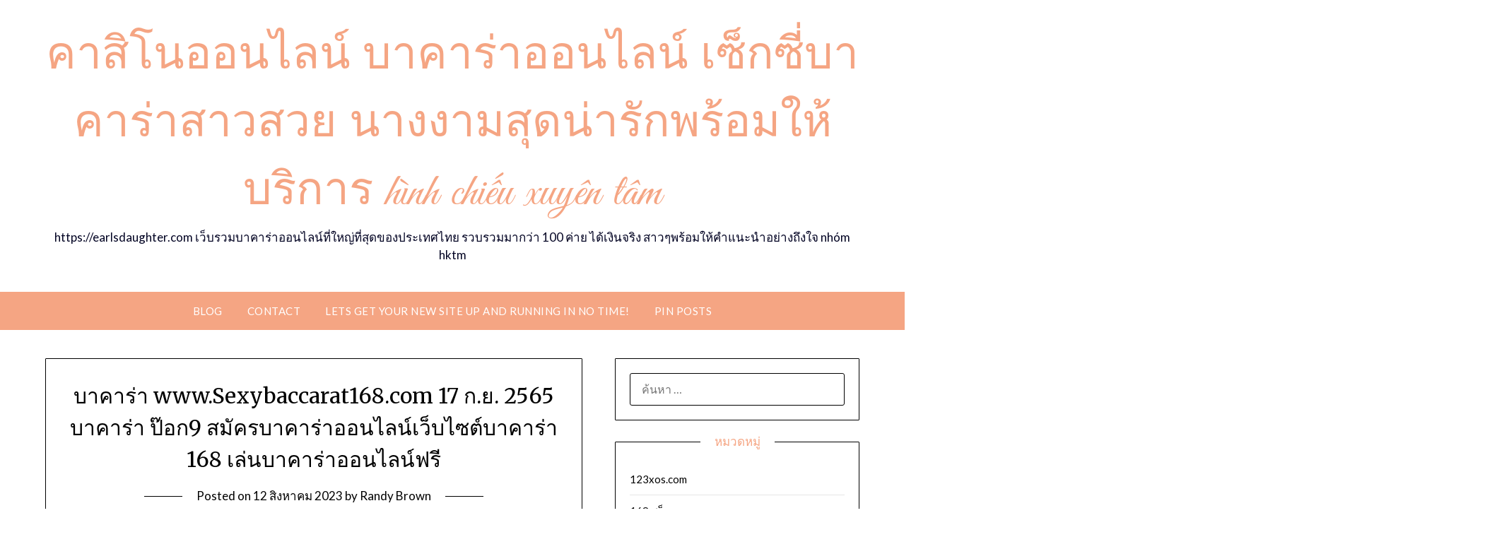

--- FILE ---
content_type: text/html; charset=UTF-8
request_url: https://earlsdaughter.com/%E0%B8%9A%E0%B8%B2%E0%B8%84%E0%B8%B2%E0%B8%A3%E0%B9%88%E0%B8%B2-www-sexybaccarat168-com-17-%E0%B8%81-%E0%B8%A2-2565-%E0%B8%9A%E0%B8%B2%E0%B8%84%E0%B8%B2%E0%B8%A3%E0%B9%88%E0%B8%B2-%E0%B8%9B%E0%B9%8A/
body_size: 28072
content:
<!doctype html>
<html lang="th">
<head>
	<meta charset="UTF-8">
	<meta name="viewport" content="width=device-width, initial-scale=1">
	<link rel="profile" href="https://gmpg.org/xfn/11">
	<meta name='robots' content='index, follow, max-image-preview:large, max-snippet:-1, max-video-preview:-1' />

	<!-- This site is optimized with the Yoast SEO Premium plugin v19.2.1 (Yoast SEO v26.8) - https://yoast.com/product/yoast-seo-premium-wordpress/ -->
	<title>บาคาร่า www.Sexybaccarat168.com 17 ก.ย. 2565 บาคาร่า ป๊อก9 สมัครบาคาร่าออนไลน์เว็บไซต์บาคาร่า 168 เล่นบาคาร่าออนไลน์ฟรี - คาสิโนออนไลน์ บาคาร่าออนไลน์ เซ็กซี่บาคาร่าสาวสวย นางงามสุดน่ารักพร้อมให้บริการ hình chiếu xuyên tâm</title>
	<link rel="canonical" href="https://earlsdaughter.com/บาคาร่า-www-sexybaccarat168-com-17-ก-ย-2565-บาคาร่า-ป๊/" />
	<meta property="og:locale" content="th_TH" />
	<meta property="og:type" content="article" />
	<meta property="og:title" content="บาคาร่า www.Sexybaccarat168.com 17 ก.ย. 2565 บาคาร่า ป๊อก9 สมัครบาคาร่าออนไลน์เว็บไซต์บาคาร่า 168 เล่นบาคาร่าออนไลน์ฟรี" />
	<meta property="og:description" content="บาคาร่าออนไลน์เว็บไหนดี บาคาร่าออนไลน์ Sexybaccarat168...." />
	<meta property="og:url" content="https://earlsdaughter.com/บาคาร่า-www-sexybaccarat168-com-17-ก-ย-2565-บาคาร่า-ป๊/" />
	<meta property="og:site_name" content="คาสิโนออนไลน์ บาคาร่าออนไลน์ เซ็กซี่บาคาร่าสาวสวย นางงามสุดน่ารักพร้อมให้บริการ hình chiếu xuyên tâm" />
	<meta property="article:published_time" content="2023-08-12T15:01:58+00:00" />
	<meta property="og:image" content="https://www.sexybaccarat168.com/wp-content/uploads/2021/10/promotions_1.jpg" />
	<meta name="author" content="Randy Brown" />
	<meta name="twitter:card" content="summary_large_image" />
	<meta name="twitter:label1" content="Written by" />
	<meta name="twitter:data1" content="Randy Brown" />
	<script type="application/ld+json" class="yoast-schema-graph">{"@context":"https://schema.org","@graph":[{"@type":"Article","@id":"https://earlsdaughter.com/%e0%b8%9a%e0%b8%b2%e0%b8%84%e0%b8%b2%e0%b8%a3%e0%b9%88%e0%b8%b2-www-sexybaccarat168-com-17-%e0%b8%81-%e0%b8%a2-2565-%e0%b8%9a%e0%b8%b2%e0%b8%84%e0%b8%b2%e0%b8%a3%e0%b9%88%e0%b8%b2-%e0%b8%9b%e0%b9%8a/#article","isPartOf":{"@id":"https://earlsdaughter.com/%e0%b8%9a%e0%b8%b2%e0%b8%84%e0%b8%b2%e0%b8%a3%e0%b9%88%e0%b8%b2-www-sexybaccarat168-com-17-%e0%b8%81-%e0%b8%a2-2565-%e0%b8%9a%e0%b8%b2%e0%b8%84%e0%b8%b2%e0%b8%a3%e0%b9%88%e0%b8%b2-%e0%b8%9b%e0%b9%8a/"},"author":{"name":"Randy Brown","@id":"https://earlsdaughter.com/#/schema/person/0346d44bd137a8a26cf92d10afed7763"},"headline":"บาคาร่า www.Sexybaccarat168.com 17 ก.ย. 2565 บาคาร่า ป๊อก9 สมัครบาคาร่าออนไลน์เว็บไซต์บาคาร่า 168 เล่นบาคาร่าออนไลน์ฟรี","datePublished":"2023-08-12T15:01:58+00:00","mainEntityOfPage":{"@id":"https://earlsdaughter.com/%e0%b8%9a%e0%b8%b2%e0%b8%84%e0%b8%b2%e0%b8%a3%e0%b9%88%e0%b8%b2-www-sexybaccarat168-com-17-%e0%b8%81-%e0%b8%a2-2565-%e0%b8%9a%e0%b8%b2%e0%b8%84%e0%b8%b2%e0%b8%a3%e0%b9%88%e0%b8%b2-%e0%b8%9b%e0%b9%8a/"},"wordCount":94,"image":{"@id":"https://earlsdaughter.com/%e0%b8%9a%e0%b8%b2%e0%b8%84%e0%b8%b2%e0%b8%a3%e0%b9%88%e0%b8%b2-www-sexybaccarat168-com-17-%e0%b8%81-%e0%b8%a2-2565-%e0%b8%9a%e0%b8%b2%e0%b8%84%e0%b8%b2%e0%b8%a3%e0%b9%88%e0%b8%b2-%e0%b8%9b%e0%b9%8a/#primaryimage"},"thumbnailUrl":"https://www.sexybaccarat168.com/wp-content/uploads/2021/10/promotions_1.jpg","keywords":["sexy บาคาร่า"],"articleSection":["บาคาร่า"],"inLanguage":"th"},{"@type":"WebPage","@id":"https://earlsdaughter.com/%e0%b8%9a%e0%b8%b2%e0%b8%84%e0%b8%b2%e0%b8%a3%e0%b9%88%e0%b8%b2-www-sexybaccarat168-com-17-%e0%b8%81-%e0%b8%a2-2565-%e0%b8%9a%e0%b8%b2%e0%b8%84%e0%b8%b2%e0%b8%a3%e0%b9%88%e0%b8%b2-%e0%b8%9b%e0%b9%8a/","url":"https://earlsdaughter.com/%e0%b8%9a%e0%b8%b2%e0%b8%84%e0%b8%b2%e0%b8%a3%e0%b9%88%e0%b8%b2-www-sexybaccarat168-com-17-%e0%b8%81-%e0%b8%a2-2565-%e0%b8%9a%e0%b8%b2%e0%b8%84%e0%b8%b2%e0%b8%a3%e0%b9%88%e0%b8%b2-%e0%b8%9b%e0%b9%8a/","name":"บาคาร่า www.Sexybaccarat168.com 17 ก.ย. 2565 บาคาร่า ป๊อก9 สมัครบาคาร่าออนไลน์เว็บไซต์บาคาร่า 168 เล่นบาคาร่าออนไลน์ฟรี - คาสิโนออนไลน์ บาคาร่าออนไลน์ เซ็กซี่บาคาร่าสาวสวย นางงามสุดน่ารักพร้อมให้บริการ hình chiếu xuyên tâm","isPartOf":{"@id":"https://earlsdaughter.com/#website"},"primaryImageOfPage":{"@id":"https://earlsdaughter.com/%e0%b8%9a%e0%b8%b2%e0%b8%84%e0%b8%b2%e0%b8%a3%e0%b9%88%e0%b8%b2-www-sexybaccarat168-com-17-%e0%b8%81-%e0%b8%a2-2565-%e0%b8%9a%e0%b8%b2%e0%b8%84%e0%b8%b2%e0%b8%a3%e0%b9%88%e0%b8%b2-%e0%b8%9b%e0%b9%8a/#primaryimage"},"image":{"@id":"https://earlsdaughter.com/%e0%b8%9a%e0%b8%b2%e0%b8%84%e0%b8%b2%e0%b8%a3%e0%b9%88%e0%b8%b2-www-sexybaccarat168-com-17-%e0%b8%81-%e0%b8%a2-2565-%e0%b8%9a%e0%b8%b2%e0%b8%84%e0%b8%b2%e0%b8%a3%e0%b9%88%e0%b8%b2-%e0%b8%9b%e0%b9%8a/#primaryimage"},"thumbnailUrl":"https://www.sexybaccarat168.com/wp-content/uploads/2021/10/promotions_1.jpg","datePublished":"2023-08-12T15:01:58+00:00","author":{"@id":"https://earlsdaughter.com/#/schema/person/0346d44bd137a8a26cf92d10afed7763"},"breadcrumb":{"@id":"https://earlsdaughter.com/%e0%b8%9a%e0%b8%b2%e0%b8%84%e0%b8%b2%e0%b8%a3%e0%b9%88%e0%b8%b2-www-sexybaccarat168-com-17-%e0%b8%81-%e0%b8%a2-2565-%e0%b8%9a%e0%b8%b2%e0%b8%84%e0%b8%b2%e0%b8%a3%e0%b9%88%e0%b8%b2-%e0%b8%9b%e0%b9%8a/#breadcrumb"},"inLanguage":"th","potentialAction":[{"@type":"ReadAction","target":["https://earlsdaughter.com/%e0%b8%9a%e0%b8%b2%e0%b8%84%e0%b8%b2%e0%b8%a3%e0%b9%88%e0%b8%b2-www-sexybaccarat168-com-17-%e0%b8%81-%e0%b8%a2-2565-%e0%b8%9a%e0%b8%b2%e0%b8%84%e0%b8%b2%e0%b8%a3%e0%b9%88%e0%b8%b2-%e0%b8%9b%e0%b9%8a/"]}]},{"@type":"ImageObject","inLanguage":"th","@id":"https://earlsdaughter.com/%e0%b8%9a%e0%b8%b2%e0%b8%84%e0%b8%b2%e0%b8%a3%e0%b9%88%e0%b8%b2-www-sexybaccarat168-com-17-%e0%b8%81-%e0%b8%a2-2565-%e0%b8%9a%e0%b8%b2%e0%b8%84%e0%b8%b2%e0%b8%a3%e0%b9%88%e0%b8%b2-%e0%b8%9b%e0%b9%8a/#primaryimage","url":"https://www.sexybaccarat168.com/wp-content/uploads/2021/10/promotions_1.jpg","contentUrl":"https://www.sexybaccarat168.com/wp-content/uploads/2021/10/promotions_1.jpg"},{"@type":"BreadcrumbList","@id":"https://earlsdaughter.com/%e0%b8%9a%e0%b8%b2%e0%b8%84%e0%b8%b2%e0%b8%a3%e0%b9%88%e0%b8%b2-www-sexybaccarat168-com-17-%e0%b8%81-%e0%b8%a2-2565-%e0%b8%9a%e0%b8%b2%e0%b8%84%e0%b8%b2%e0%b8%a3%e0%b9%88%e0%b8%b2-%e0%b8%9b%e0%b9%8a/#breadcrumb","itemListElement":[{"@type":"ListItem","position":1,"name":"Home","item":"https://earlsdaughter.com/"},{"@type":"ListItem","position":2,"name":"บาคาร่า www.Sexybaccarat168.com 17 ก.ย. 2565 บาคาร่า ป๊อก9 สมัครบาคาร่าออนไลน์เว็บไซต์บาคาร่า 168 เล่นบาคาร่าออนไลน์ฟรี"}]},{"@type":"WebSite","@id":"https://earlsdaughter.com/#website","url":"https://earlsdaughter.com/","name":"คาสิโนออนไลน์ บาคาร่าออนไลน์ เซ็กซี่บาคาร่าสาวสวย นางงามสุดน่ารักพร้อมให้บริการ hình chiếu xuyên tâm","description":"https://earlsdaughter.com เว็บรวมบาคาร่าออนไลน์ที่ใหญ่ที่สุดของประเทศไทย รวบรวมมากว่า 100 ค่าย ได้เงินจริง สาวๆพร้อมให้คำแนะนำอย่างถึงใจ nhóm hktm","potentialAction":[{"@type":"SearchAction","target":{"@type":"EntryPoint","urlTemplate":"https://earlsdaughter.com/?s={search_term_string}"},"query-input":{"@type":"PropertyValueSpecification","valueRequired":true,"valueName":"search_term_string"}}],"inLanguage":"th"},{"@type":"Person","@id":"https://earlsdaughter.com/#/schema/person/0346d44bd137a8a26cf92d10afed7763","name":"Randy Brown","image":{"@type":"ImageObject","inLanguage":"th","@id":"https://earlsdaughter.com/#/schema/person/image/","url":"https://secure.gravatar.com/avatar/f4a12714e7cd92b93210735c3ec78bc1b66f3db1ebbabf3e45171dd2fde51d91?s=96&d=wavatar&r=x","contentUrl":"https://secure.gravatar.com/avatar/f4a12714e7cd92b93210735c3ec78bc1b66f3db1ebbabf3e45171dd2fde51d91?s=96&d=wavatar&r=x","caption":"Randy Brown"},"url":"https://earlsdaughter.com/author/randybrown/"}]}</script>
	<!-- / Yoast SEO Premium plugin. -->


<link rel='dns-prefetch' href='//fonts.googleapis.com' />
<link rel="alternate" type="application/rss+xml" title="คาสิโนออนไลน์ บาคาร่าออนไลน์ เซ็กซี่บาคาร่าสาวสวย นางงามสุดน่ารักพร้อมให้บริการ hình chiếu xuyên tâm &raquo; ฟีด" href="https://earlsdaughter.com/feed/" />
<link rel="alternate" type="application/rss+xml" title="คาสิโนออนไลน์ บาคาร่าออนไลน์ เซ็กซี่บาคาร่าสาวสวย นางงามสุดน่ารักพร้อมให้บริการ hình chiếu xuyên tâm &raquo; ฟีดความเห็น" href="https://earlsdaughter.com/comments/feed/" />
<link rel="alternate" title="oEmbed (JSON)" type="application/json+oembed" href="https://earlsdaughter.com/wp-json/oembed/1.0/embed?url=https%3A%2F%2Fearlsdaughter.com%2F%25e0%25b8%259a%25e0%25b8%25b2%25e0%25b8%2584%25e0%25b8%25b2%25e0%25b8%25a3%25e0%25b9%2588%25e0%25b8%25b2-www-sexybaccarat168-com-17-%25e0%25b8%2581-%25e0%25b8%25a2-2565-%25e0%25b8%259a%25e0%25b8%25b2%25e0%25b8%2584%25e0%25b8%25b2%25e0%25b8%25a3%25e0%25b9%2588%25e0%25b8%25b2-%25e0%25b8%259b%25e0%25b9%258a%2F" />
<link rel="alternate" title="oEmbed (XML)" type="text/xml+oembed" href="https://earlsdaughter.com/wp-json/oembed/1.0/embed?url=https%3A%2F%2Fearlsdaughter.com%2F%25e0%25b8%259a%25e0%25b8%25b2%25e0%25b8%2584%25e0%25b8%25b2%25e0%25b8%25a3%25e0%25b9%2588%25e0%25b8%25b2-www-sexybaccarat168-com-17-%25e0%25b8%2581-%25e0%25b8%25a2-2565-%25e0%25b8%259a%25e0%25b8%25b2%25e0%25b8%2584%25e0%25b8%25b2%25e0%25b8%25a3%25e0%25b9%2588%25e0%25b8%25b2-%25e0%25b8%259b%25e0%25b9%258a%2F&#038;format=xml" />
<style id='wp-img-auto-sizes-contain-inline-css' type='text/css'>
img:is([sizes=auto i],[sizes^="auto," i]){contain-intrinsic-size:3000px 1500px}
/*# sourceURL=wp-img-auto-sizes-contain-inline-css */
</style>
<style id='wp-emoji-styles-inline-css' type='text/css'>

	img.wp-smiley, img.emoji {
		display: inline !important;
		border: none !important;
		box-shadow: none !important;
		height: 1em !important;
		width: 1em !important;
		margin: 0 0.07em !important;
		vertical-align: -0.1em !important;
		background: none !important;
		padding: 0 !important;
	}
/*# sourceURL=wp-emoji-styles-inline-css */
</style>
<style id='wp-block-library-inline-css' type='text/css'>
:root{--wp-block-synced-color:#7a00df;--wp-block-synced-color--rgb:122,0,223;--wp-bound-block-color:var(--wp-block-synced-color);--wp-editor-canvas-background:#ddd;--wp-admin-theme-color:#007cba;--wp-admin-theme-color--rgb:0,124,186;--wp-admin-theme-color-darker-10:#006ba1;--wp-admin-theme-color-darker-10--rgb:0,107,160.5;--wp-admin-theme-color-darker-20:#005a87;--wp-admin-theme-color-darker-20--rgb:0,90,135;--wp-admin-border-width-focus:2px}@media (min-resolution:192dpi){:root{--wp-admin-border-width-focus:1.5px}}.wp-element-button{cursor:pointer}:root .has-very-light-gray-background-color{background-color:#eee}:root .has-very-dark-gray-background-color{background-color:#313131}:root .has-very-light-gray-color{color:#eee}:root .has-very-dark-gray-color{color:#313131}:root .has-vivid-green-cyan-to-vivid-cyan-blue-gradient-background{background:linear-gradient(135deg,#00d084,#0693e3)}:root .has-purple-crush-gradient-background{background:linear-gradient(135deg,#34e2e4,#4721fb 50%,#ab1dfe)}:root .has-hazy-dawn-gradient-background{background:linear-gradient(135deg,#faaca8,#dad0ec)}:root .has-subdued-olive-gradient-background{background:linear-gradient(135deg,#fafae1,#67a671)}:root .has-atomic-cream-gradient-background{background:linear-gradient(135deg,#fdd79a,#004a59)}:root .has-nightshade-gradient-background{background:linear-gradient(135deg,#330968,#31cdcf)}:root .has-midnight-gradient-background{background:linear-gradient(135deg,#020381,#2874fc)}:root{--wp--preset--font-size--normal:16px;--wp--preset--font-size--huge:42px}.has-regular-font-size{font-size:1em}.has-larger-font-size{font-size:2.625em}.has-normal-font-size{font-size:var(--wp--preset--font-size--normal)}.has-huge-font-size{font-size:var(--wp--preset--font-size--huge)}.has-text-align-center{text-align:center}.has-text-align-left{text-align:left}.has-text-align-right{text-align:right}.has-fit-text{white-space:nowrap!important}#end-resizable-editor-section{display:none}.aligncenter{clear:both}.items-justified-left{justify-content:flex-start}.items-justified-center{justify-content:center}.items-justified-right{justify-content:flex-end}.items-justified-space-between{justify-content:space-between}.screen-reader-text{border:0;clip-path:inset(50%);height:1px;margin:-1px;overflow:hidden;padding:0;position:absolute;width:1px;word-wrap:normal!important}.screen-reader-text:focus{background-color:#ddd;clip-path:none;color:#444;display:block;font-size:1em;height:auto;left:5px;line-height:normal;padding:15px 23px 14px;text-decoration:none;top:5px;width:auto;z-index:100000}html :where(.has-border-color){border-style:solid}html :where([style*=border-top-color]){border-top-style:solid}html :where([style*=border-right-color]){border-right-style:solid}html :where([style*=border-bottom-color]){border-bottom-style:solid}html :where([style*=border-left-color]){border-left-style:solid}html :where([style*=border-width]){border-style:solid}html :where([style*=border-top-width]){border-top-style:solid}html :where([style*=border-right-width]){border-right-style:solid}html :where([style*=border-bottom-width]){border-bottom-style:solid}html :where([style*=border-left-width]){border-left-style:solid}html :where(img[class*=wp-image-]){height:auto;max-width:100%}:where(figure){margin:0 0 1em}html :where(.is-position-sticky){--wp-admin--admin-bar--position-offset:var(--wp-admin--admin-bar--height,0px)}@media screen and (max-width:600px){html :where(.is-position-sticky){--wp-admin--admin-bar--position-offset:0px}}

/*# sourceURL=wp-block-library-inline-css */
</style><style id='global-styles-inline-css' type='text/css'>
:root{--wp--preset--aspect-ratio--square: 1;--wp--preset--aspect-ratio--4-3: 4/3;--wp--preset--aspect-ratio--3-4: 3/4;--wp--preset--aspect-ratio--3-2: 3/2;--wp--preset--aspect-ratio--2-3: 2/3;--wp--preset--aspect-ratio--16-9: 16/9;--wp--preset--aspect-ratio--9-16: 9/16;--wp--preset--color--black: #000000;--wp--preset--color--cyan-bluish-gray: #abb8c3;--wp--preset--color--white: #ffffff;--wp--preset--color--pale-pink: #f78da7;--wp--preset--color--vivid-red: #cf2e2e;--wp--preset--color--luminous-vivid-orange: #ff6900;--wp--preset--color--luminous-vivid-amber: #fcb900;--wp--preset--color--light-green-cyan: #7bdcb5;--wp--preset--color--vivid-green-cyan: #00d084;--wp--preset--color--pale-cyan-blue: #8ed1fc;--wp--preset--color--vivid-cyan-blue: #0693e3;--wp--preset--color--vivid-purple: #9b51e0;--wp--preset--gradient--vivid-cyan-blue-to-vivid-purple: linear-gradient(135deg,rgb(6,147,227) 0%,rgb(155,81,224) 100%);--wp--preset--gradient--light-green-cyan-to-vivid-green-cyan: linear-gradient(135deg,rgb(122,220,180) 0%,rgb(0,208,130) 100%);--wp--preset--gradient--luminous-vivid-amber-to-luminous-vivid-orange: linear-gradient(135deg,rgb(252,185,0) 0%,rgb(255,105,0) 100%);--wp--preset--gradient--luminous-vivid-orange-to-vivid-red: linear-gradient(135deg,rgb(255,105,0) 0%,rgb(207,46,46) 100%);--wp--preset--gradient--very-light-gray-to-cyan-bluish-gray: linear-gradient(135deg,rgb(238,238,238) 0%,rgb(169,184,195) 100%);--wp--preset--gradient--cool-to-warm-spectrum: linear-gradient(135deg,rgb(74,234,220) 0%,rgb(151,120,209) 20%,rgb(207,42,186) 40%,rgb(238,44,130) 60%,rgb(251,105,98) 80%,rgb(254,248,76) 100%);--wp--preset--gradient--blush-light-purple: linear-gradient(135deg,rgb(255,206,236) 0%,rgb(152,150,240) 100%);--wp--preset--gradient--blush-bordeaux: linear-gradient(135deg,rgb(254,205,165) 0%,rgb(254,45,45) 50%,rgb(107,0,62) 100%);--wp--preset--gradient--luminous-dusk: linear-gradient(135deg,rgb(255,203,112) 0%,rgb(199,81,192) 50%,rgb(65,88,208) 100%);--wp--preset--gradient--pale-ocean: linear-gradient(135deg,rgb(255,245,203) 0%,rgb(182,227,212) 50%,rgb(51,167,181) 100%);--wp--preset--gradient--electric-grass: linear-gradient(135deg,rgb(202,248,128) 0%,rgb(113,206,126) 100%);--wp--preset--gradient--midnight: linear-gradient(135deg,rgb(2,3,129) 0%,rgb(40,116,252) 100%);--wp--preset--font-size--small: 13px;--wp--preset--font-size--medium: 20px;--wp--preset--font-size--large: 36px;--wp--preset--font-size--x-large: 42px;--wp--preset--spacing--20: 0.44rem;--wp--preset--spacing--30: 0.67rem;--wp--preset--spacing--40: 1rem;--wp--preset--spacing--50: 1.5rem;--wp--preset--spacing--60: 2.25rem;--wp--preset--spacing--70: 3.38rem;--wp--preset--spacing--80: 5.06rem;--wp--preset--shadow--natural: 6px 6px 9px rgba(0, 0, 0, 0.2);--wp--preset--shadow--deep: 12px 12px 50px rgba(0, 0, 0, 0.4);--wp--preset--shadow--sharp: 6px 6px 0px rgba(0, 0, 0, 0.2);--wp--preset--shadow--outlined: 6px 6px 0px -3px rgb(255, 255, 255), 6px 6px rgb(0, 0, 0);--wp--preset--shadow--crisp: 6px 6px 0px rgb(0, 0, 0);}:where(.is-layout-flex){gap: 0.5em;}:where(.is-layout-grid){gap: 0.5em;}body .is-layout-flex{display: flex;}.is-layout-flex{flex-wrap: wrap;align-items: center;}.is-layout-flex > :is(*, div){margin: 0;}body .is-layout-grid{display: grid;}.is-layout-grid > :is(*, div){margin: 0;}:where(.wp-block-columns.is-layout-flex){gap: 2em;}:where(.wp-block-columns.is-layout-grid){gap: 2em;}:where(.wp-block-post-template.is-layout-flex){gap: 1.25em;}:where(.wp-block-post-template.is-layout-grid){gap: 1.25em;}.has-black-color{color: var(--wp--preset--color--black) !important;}.has-cyan-bluish-gray-color{color: var(--wp--preset--color--cyan-bluish-gray) !important;}.has-white-color{color: var(--wp--preset--color--white) !important;}.has-pale-pink-color{color: var(--wp--preset--color--pale-pink) !important;}.has-vivid-red-color{color: var(--wp--preset--color--vivid-red) !important;}.has-luminous-vivid-orange-color{color: var(--wp--preset--color--luminous-vivid-orange) !important;}.has-luminous-vivid-amber-color{color: var(--wp--preset--color--luminous-vivid-amber) !important;}.has-light-green-cyan-color{color: var(--wp--preset--color--light-green-cyan) !important;}.has-vivid-green-cyan-color{color: var(--wp--preset--color--vivid-green-cyan) !important;}.has-pale-cyan-blue-color{color: var(--wp--preset--color--pale-cyan-blue) !important;}.has-vivid-cyan-blue-color{color: var(--wp--preset--color--vivid-cyan-blue) !important;}.has-vivid-purple-color{color: var(--wp--preset--color--vivid-purple) !important;}.has-black-background-color{background-color: var(--wp--preset--color--black) !important;}.has-cyan-bluish-gray-background-color{background-color: var(--wp--preset--color--cyan-bluish-gray) !important;}.has-white-background-color{background-color: var(--wp--preset--color--white) !important;}.has-pale-pink-background-color{background-color: var(--wp--preset--color--pale-pink) !important;}.has-vivid-red-background-color{background-color: var(--wp--preset--color--vivid-red) !important;}.has-luminous-vivid-orange-background-color{background-color: var(--wp--preset--color--luminous-vivid-orange) !important;}.has-luminous-vivid-amber-background-color{background-color: var(--wp--preset--color--luminous-vivid-amber) !important;}.has-light-green-cyan-background-color{background-color: var(--wp--preset--color--light-green-cyan) !important;}.has-vivid-green-cyan-background-color{background-color: var(--wp--preset--color--vivid-green-cyan) !important;}.has-pale-cyan-blue-background-color{background-color: var(--wp--preset--color--pale-cyan-blue) !important;}.has-vivid-cyan-blue-background-color{background-color: var(--wp--preset--color--vivid-cyan-blue) !important;}.has-vivid-purple-background-color{background-color: var(--wp--preset--color--vivid-purple) !important;}.has-black-border-color{border-color: var(--wp--preset--color--black) !important;}.has-cyan-bluish-gray-border-color{border-color: var(--wp--preset--color--cyan-bluish-gray) !important;}.has-white-border-color{border-color: var(--wp--preset--color--white) !important;}.has-pale-pink-border-color{border-color: var(--wp--preset--color--pale-pink) !important;}.has-vivid-red-border-color{border-color: var(--wp--preset--color--vivid-red) !important;}.has-luminous-vivid-orange-border-color{border-color: var(--wp--preset--color--luminous-vivid-orange) !important;}.has-luminous-vivid-amber-border-color{border-color: var(--wp--preset--color--luminous-vivid-amber) !important;}.has-light-green-cyan-border-color{border-color: var(--wp--preset--color--light-green-cyan) !important;}.has-vivid-green-cyan-border-color{border-color: var(--wp--preset--color--vivid-green-cyan) !important;}.has-pale-cyan-blue-border-color{border-color: var(--wp--preset--color--pale-cyan-blue) !important;}.has-vivid-cyan-blue-border-color{border-color: var(--wp--preset--color--vivid-cyan-blue) !important;}.has-vivid-purple-border-color{border-color: var(--wp--preset--color--vivid-purple) !important;}.has-vivid-cyan-blue-to-vivid-purple-gradient-background{background: var(--wp--preset--gradient--vivid-cyan-blue-to-vivid-purple) !important;}.has-light-green-cyan-to-vivid-green-cyan-gradient-background{background: var(--wp--preset--gradient--light-green-cyan-to-vivid-green-cyan) !important;}.has-luminous-vivid-amber-to-luminous-vivid-orange-gradient-background{background: var(--wp--preset--gradient--luminous-vivid-amber-to-luminous-vivid-orange) !important;}.has-luminous-vivid-orange-to-vivid-red-gradient-background{background: var(--wp--preset--gradient--luminous-vivid-orange-to-vivid-red) !important;}.has-very-light-gray-to-cyan-bluish-gray-gradient-background{background: var(--wp--preset--gradient--very-light-gray-to-cyan-bluish-gray) !important;}.has-cool-to-warm-spectrum-gradient-background{background: var(--wp--preset--gradient--cool-to-warm-spectrum) !important;}.has-blush-light-purple-gradient-background{background: var(--wp--preset--gradient--blush-light-purple) !important;}.has-blush-bordeaux-gradient-background{background: var(--wp--preset--gradient--blush-bordeaux) !important;}.has-luminous-dusk-gradient-background{background: var(--wp--preset--gradient--luminous-dusk) !important;}.has-pale-ocean-gradient-background{background: var(--wp--preset--gradient--pale-ocean) !important;}.has-electric-grass-gradient-background{background: var(--wp--preset--gradient--electric-grass) !important;}.has-midnight-gradient-background{background: var(--wp--preset--gradient--midnight) !important;}.has-small-font-size{font-size: var(--wp--preset--font-size--small) !important;}.has-medium-font-size{font-size: var(--wp--preset--font-size--medium) !important;}.has-large-font-size{font-size: var(--wp--preset--font-size--large) !important;}.has-x-large-font-size{font-size: var(--wp--preset--font-size--x-large) !important;}
/*# sourceURL=global-styles-inline-css */
</style>

<style id='classic-theme-styles-inline-css' type='text/css'>
/*! This file is auto-generated */
.wp-block-button__link{color:#fff;background-color:#32373c;border-radius:9999px;box-shadow:none;text-decoration:none;padding:calc(.667em + 2px) calc(1.333em + 2px);font-size:1.125em}.wp-block-file__button{background:#32373c;color:#fff;text-decoration:none}
/*# sourceURL=/wp-includes/css/classic-themes.min.css */
</style>
<link rel='stylesheet' id='dashicons-css' href='https://earlsdaughter.com/wp-includes/css/dashicons.min.css?ver=6.9' type='text/css' media='all' />
<link rel='stylesheet' id='admin-bar-css' href='https://earlsdaughter.com/wp-includes/css/admin-bar.min.css?ver=6.9' type='text/css' media='all' />
<style id='admin-bar-inline-css' type='text/css'>

    /* Hide CanvasJS credits for P404 charts specifically */
    #p404RedirectChart .canvasjs-chart-credit {
        display: none !important;
    }
    
    #p404RedirectChart canvas {
        border-radius: 6px;
    }

    .p404-redirect-adminbar-weekly-title {
        font-weight: bold;
        font-size: 14px;
        color: #fff;
        margin-bottom: 6px;
    }

    #wpadminbar #wp-admin-bar-p404_free_top_button .ab-icon:before {
        content: "\f103";
        color: #dc3545;
        top: 3px;
    }
    
    #wp-admin-bar-p404_free_top_button .ab-item {
        min-width: 80px !important;
        padding: 0px !important;
    }
    
    /* Ensure proper positioning and z-index for P404 dropdown */
    .p404-redirect-adminbar-dropdown-wrap { 
        min-width: 0; 
        padding: 0;
        position: static !important;
    }
    
    #wpadminbar #wp-admin-bar-p404_free_top_button_dropdown {
        position: static !important;
    }
    
    #wpadminbar #wp-admin-bar-p404_free_top_button_dropdown .ab-item {
        padding: 0 !important;
        margin: 0 !important;
    }
    
    .p404-redirect-dropdown-container {
        min-width: 340px;
        padding: 18px 18px 12px 18px;
        background: #23282d !important;
        color: #fff;
        border-radius: 12px;
        box-shadow: 0 8px 32px rgba(0,0,0,0.25);
        margin-top: 10px;
        position: relative !important;
        z-index: 999999 !important;
        display: block !important;
        border: 1px solid #444;
    }
    
    /* Ensure P404 dropdown appears on hover */
    #wpadminbar #wp-admin-bar-p404_free_top_button .p404-redirect-dropdown-container { 
        display: none !important;
    }
    
    #wpadminbar #wp-admin-bar-p404_free_top_button:hover .p404-redirect-dropdown-container { 
        display: block !important;
    }
    
    #wpadminbar #wp-admin-bar-p404_free_top_button:hover #wp-admin-bar-p404_free_top_button_dropdown .p404-redirect-dropdown-container {
        display: block !important;
    }
    
    .p404-redirect-card {
        background: #2c3338;
        border-radius: 8px;
        padding: 18px 18px 12px 18px;
        box-shadow: 0 2px 8px rgba(0,0,0,0.07);
        display: flex;
        flex-direction: column;
        align-items: flex-start;
        border: 1px solid #444;
    }
    
    .p404-redirect-btn {
        display: inline-block;
        background: #dc3545;
        color: #fff !important;
        font-weight: bold;
        padding: 5px 22px;
        border-radius: 8px;
        text-decoration: none;
        font-size: 17px;
        transition: background 0.2s, box-shadow 0.2s;
        margin-top: 8px;
        box-shadow: 0 2px 8px rgba(220,53,69,0.15);
        text-align: center;
        line-height: 1.6;
    }
    
    .p404-redirect-btn:hover {
        background: #c82333;
        color: #fff !important;
        box-shadow: 0 4px 16px rgba(220,53,69,0.25);
    }
    
    /* Prevent conflicts with other admin bar dropdowns */
    #wpadminbar .ab-top-menu > li:hover > .ab-item,
    #wpadminbar .ab-top-menu > li.hover > .ab-item {
        z-index: auto;
    }
    
    #wpadminbar #wp-admin-bar-p404_free_top_button:hover > .ab-item {
        z-index: 999998 !important;
    }
    
/*# sourceURL=admin-bar-inline-css */
</style>
<link rel='stylesheet' id='contact-form-7-css' href='https://earlsdaughter.com/wp-content/plugins/contact-form-7/includes/css/styles.css?ver=6.1.4' type='text/css' media='all' />
<link rel='stylesheet' id='PageBuilderSandwich-css' href='https://earlsdaughter.com/wp-content/plugins/page-builder-sandwich/page_builder_sandwich/css/style.min.css?ver=5.1.0' type='text/css' media='all' />
<link rel='stylesheet' id='tranzly-css' href='https://earlsdaughter.com/wp-content/plugins/tranzly/includes/assets/css/tranzly.css?ver=2.0.0' type='text/css' media='all' />
<link rel='stylesheet' id='wp-show-posts-css' href='https://earlsdaughter.com/wp-content/plugins/wp-show-posts/css/wp-show-posts-min.css?ver=1.1.6' type='text/css' media='all' />
<link rel='stylesheet' id='retro-perfection-parent-style-css' href='https://earlsdaughter.com/wp-content/themes/personalblogily/style.css?ver=6.9' type='text/css' media='all' />
<link rel='stylesheet' id='retro-perfection-css' href='https://earlsdaughter.com/wp-content/themes/personalblogily/style.css?ver=1.0' type='text/css' media='all' />
<link rel='stylesheet' id='Poppins-css' href='https://earlsdaughter.com/wp-content/fonts/544932cf9cdee7306e6025161f6c4cdb.css?ver=1.0' type='text/css' media='all' />
<link rel='stylesheet' id='font-awesome-css' href='https://earlsdaughter.com/wp-content/themes/personalblogily/css/font-awesome.min.css?ver=6.9' type='text/css' media='all' />
<link rel='stylesheet' id='personalblogily-style-css' href='https://earlsdaughter.com/wp-content/themes/retro-perfection/style.css?ver=6.9' type='text/css' media='all' />
<link rel='stylesheet' id='personalblogily-google-fonts-css' href='//fonts.googleapis.com/css?family=Lato%3A300%2C400%2C700%2C900%7CMerriweather%3A400%2C700&#038;ver=6.9' type='text/css' media='all' />
<link rel='stylesheet' id='booster-extension-social-icons-css' href='https://earlsdaughter.com/wp-content/plugins/booster-extension/assets/css/social-icons.min.css?ver=6.9' type='text/css' media='all' />
<link rel='stylesheet' id='booster-extension-style-css' href='https://earlsdaughter.com/wp-content/plugins/booster-extension/assets/css/style.css?ver=6.9' type='text/css' media='all' />
<script type="text/javascript" id="PageBuilderSandwich-js-extra">
/* <![CDATA[ */
var pbsFrontendParams = {"theme_name":"retro-perfection","map_api_key":""};
//# sourceURL=PageBuilderSandwich-js-extra
/* ]]> */
</script>
<script type="text/javascript" src="https://earlsdaughter.com/wp-content/plugins/page-builder-sandwich/page_builder_sandwich/js/min/frontend-min.js?ver=5.1.0" id="PageBuilderSandwich-js"></script>
<script type="text/javascript" src="https://earlsdaughter.com/wp-includes/js/jquery/jquery.min.js?ver=3.7.1" id="jquery-core-js"></script>
<script type="text/javascript" src="https://earlsdaughter.com/wp-includes/js/jquery/jquery-migrate.min.js?ver=3.4.1" id="jquery-migrate-js"></script>
<script type="text/javascript" id="tranzly-js-extra">
/* <![CDATA[ */
var tranzly_plugin_vars = {"ajaxurl":"https://earlsdaughter.com/wp-admin/admin-ajax.php","plugin_url":"https://earlsdaughter.com/wp-content/plugins/tranzly/includes/","site_url":"https://earlsdaughter.com"};
//# sourceURL=tranzly-js-extra
/* ]]> */
</script>
<script type="text/javascript" src="https://earlsdaughter.com/wp-content/plugins/tranzly/includes/assets/js/tranzly.js?ver=2.0.0" id="tranzly-js"></script>
<link rel="https://api.w.org/" href="https://earlsdaughter.com/wp-json/" /><link rel="alternate" title="JSON" type="application/json" href="https://earlsdaughter.com/wp-json/wp/v2/posts/291" /><link rel="EditURI" type="application/rsd+xml" title="RSD" href="https://earlsdaughter.com/xmlrpc.php?rsd" />
<meta name="generator" content="WordPress 6.9" />
<link rel='shortlink' href='https://earlsdaughter.com/?p=291' />

		<style type="text/css">
						.primary-menu ul li ul.sub-menu li:last-of-type, .primary-menu ul li ul.sub-menu li, ul.sub-menu, .primary-menu, .super-menu {  border-color: ; }
			.excerpt-read-more-link {  color: ; }
			.swidgets-wrap .sidebar-title-border {  border-bottom-color: ; }
			body, .site, .swidgets-wrap h3, .post-data-text { background: ; }
			.site-title a, .site-description { color: ; }
			.sheader { background-color: ; }
			.super-menu, #smobile-menu, .primary-menu, .primary-menu ul li ul.children, .primary-menu ul li ul.sub-menu { background-color: ; }
			.main-navigation ul li a, .main-navigation ul li .sub-arrow, .super-menu .toggle-mobile-menu, .mobile-menu-active .smenu-hide { color: ; }
			#smobile-menu.show .main-navigation ul ul.children.active, #smobile-menu.show .main-navigation ul ul.sub-menu.active, #smobile-menu.show .main-navigation ul li, .smenu-hide.toggle-mobile-menu.menu-toggle, #smobile-menu.show .main-navigation ul li, .primary-menu ul li ul.children li, .primary-menu ul li ul.sub-menu li { border-color: ; border-bottom-color: ; }
			#secondary .widget h3, #secondary .widget h3 a, #secondary .widget h4, #secondary .widget h1, #secondary .widget h2, #secondary .widget h5, #secondary .widget h6 { color: ; }
			#secondary .widget a, #secondary a, #secondary .widget li a , #secondary span.sub-arrow{ color: ; }
			#secondary, #secondary .widget, #secondary .widget p, #secondary .widget li, .widget time.rpwe-time.published { color: ; }
			#secondary .swidgets-wrap, #secondary .widget ul li, .featured-sidebar .search-field { border-color: ; }
			.site-info, .footer-column-three input.search-submit, .footer-column-three p, .footer-column-three li, .footer-column-three td, .footer-column-three th, .footer-column-three caption { color: ; }
			.footer-column-three h3, .footer-column-three h4, .footer-column-three h5, .footer-column-three h6, .footer-column-three h1, .footer-column-three h2, .footer-column-three h4, .footer-column-three h3 a { color: ; }
			.footer-column-three a, .footer-column-three li a, .footer-column-three .widget a, .footer-column-three .sub-arrow { color: ; }
			.footer-column-three h3:after { background: ; }
			.site-info, .widget ul li, .footer-column-three input.search-field, .footer-column-three input.search-submit { border-color: ; }
			.site-footer { background-color: ; }
			.archive .page-header h1, .blogposts-list h2 a, .blogposts-list h2 a:hover, .blogposts-list h2 a:active, .search-results h1.page-title { color: ; }
			.blogposts-list .post-data-text, .blogposts-list .post-data-text a{ color: ; }
			.blogposts-list p { color: ; }
			.page-numbers li a, .blogposts-list .blogpost-button { background: ; }
			.page-numbers li a, .blogposts-list .blogpost-button, span.page-numbers.dots, .page-numbers.current, .page-numbers li a:hover { color: ; }
			.archive .page-header h1, .search-results h1.page-title, .blogposts-list.fbox, span.page-numbers.dots, .page-numbers li a, .page-numbers.current { border-color: ; }
			.blogposts-list .post-data-divider { background: ; }
			.page .comments-area .comment-author, .page .comments-area .comment-author a, .page .comments-area .comments-title, .page .content-area h1, .page .content-area h2, .page .content-area h3, .page .content-area h4, .page .content-area h5, .page .content-area h6, .page .content-area th, .single  .comments-area .comment-author, .single .comments-area .comment-author a, .single .comments-area .comments-title, .single .content-area h1, .single .content-area h2, .single .content-area h3, .single .content-area h4, .single .content-area h5, .single .content-area h6, .single .content-area th, .search-no-results h1, .error404 h1 { color: ; }
			.single .post-data-text, .page .post-data-text, .page .post-data-text a, .single .post-data-text a, .comments-area .comment-meta .comment-metadata a { color: ; }
			.page .content-area p, .page article, .page .content-area table, .page .content-area dd, .page .content-area dt, .page .content-area address, .page .content-area .entry-content, .page .content-area li, .page .content-area ol, .single .content-area p, .single article, .single .content-area table, .single .content-area dd, .single .content-area dt, .single .content-area address, .single .entry-content, .single .content-area li, .single .content-area ol, .search-no-results .page-content p { color: ; }
			.single .entry-content a, .page .entry-content a, .comment-content a, .comments-area .reply a, .logged-in-as a, .comments-area .comment-respond a { color: ; }
			.comments-area p.form-submit input { background: ; }
			.error404 .page-content p, .error404 input.search-submit, .search-no-results input.search-submit { color: ; }
			.page .comments-area, .page article.fbox, .page article tr, .page .comments-area ol.comment-list ol.children li, .page .comments-area ol.comment-list .comment, .single .comments-area, .single article.fbox, .single article tr, .comments-area ol.comment-list ol.children li, .comments-area ol.comment-list .comment, .error404 main#main, .error404 .search-form label, .search-no-results .search-form label, .error404 input.search-submit, .search-no-results input.search-submit, .error404 main#main, .search-no-results section.fbox.no-results.not-found{ border-color: ; }
			.single .post-data-divider, .page .post-data-divider { background: ; }
			.single .comments-area p.form-submit input, .page .comments-area p.form-submit input { color: ; }
		</style>
	
		<style type="text/css">
		body, .site, .swidgets-wrap h3, .post-data-text { background: ; }
		.site-title a, .site-description { color: ; }
		.sheader { background-color: ; }
		.super-menu, #smobile-menu, .primary-menu, .primary-menu ul li ul.children, .primary-menu ul li ul.sub-menu { background-color: ; }
		.main-navigation ul li a, .main-navigation ul li .sub-arrow, .super-menu .toggle-mobile-menu, .mobile-menu-active .smenu-hide { color: ; }
		#smobile-menu.show .main-navigation ul ul.children.active, #smobile-menu.show .main-navigation ul ul.sub-menu.active, #smobile-menu.show .main-navigation ul li, .smenu-hide.toggle-mobile-menu.menu-toggle, #smobile-menu.show .main-navigation ul li, .primary-menu ul li ul.children li, .primary-menu ul li ul.sub-menu li { border-color: ; border-bottom-color: ; }
		#secondary .widget h3, #secondary .widget h3 a, #secondary .widget h4, #secondary .widget h1, #secondary .widget h2, #secondary .widget h5, #secondary .widget h6 { color: ; }
		#secondary .widget a, #secondary a, #secondary .widget li a , #secondary span.sub-arrow{ color: ; }
		#secondary, #secondary .widget, #secondary .widget p, #secondary .widget li, .widget time.rpwe-time.published { color: ; }
		#secondary .swidgets-wrap, #secondary .widget ul li, .featured-sidebar .search-field { border-color: ; }
		.site-info, .footer-column-three input.search-submit, .footer-column-three p, .footer-column-three li, .footer-column-three td, .footer-column-three th, .footer-column-three caption { color: ; }
		.footer-column-three h3, .footer-column-three h4, .footer-column-three h5, .footer-column-three h6, .footer-column-three h1, .footer-column-three h2, .footer-column-three h4, .footer-column-three h3 a { color: ; }
		.footer-column-three a, .footer-column-three li a, .footer-column-three .widget a, .footer-column-three .sub-arrow { color: ; }
		.footer-column-three h3:after { background: ; }
		.site-info, .widget ul li, .footer-column-three input.search-field, .footer-column-three input.search-submit { border-color: ; }
		.site-footer { background-color: ; }
		.archive .page-header h1, .blogposts-list h2 a, .blogposts-list h2 a:hover, .blogposts-list h2 a:active, .search-results h1.page-title { color: ; }
		.blogposts-list .post-data-text, .blogposts-list .post-data-text a{ color: ; }
		.blogposts-list p { color: ; }
		.page-numbers li a, .blogposts-list .blogpost-button { background: ; }
		.page-numbers li a, .blogposts-list .blogpost-button, span.page-numbers.dots, .page-numbers.current, .page-numbers li a:hover { color: ; }
		.archive .page-header h1, .search-results h1.page-title, .blogposts-list.fbox, span.page-numbers.dots, .page-numbers li a, .page-numbers.current { border-color: ; }
		.blogposts-list .post-data-divider { background: ; }
		.page .comments-area .comment-author, .page .comments-area .comment-author a, .page .comments-area .comments-title, .page .content-area h1, .page .content-area h2, .page .content-area h3, .page .content-area h4, .page .content-area h5, .page .content-area h6, .page .content-area th, .single  .comments-area .comment-author, .single .comments-area .comment-author a, .single .comments-area .comments-title, .single .content-area h1, .single .content-area h2, .single .content-area h3, .single .content-area h4, .single .content-area h5, .single .content-area h6, .single .content-area th, .search-no-results h1, .error404 h1 { color: ; }
		.single .post-data-text, .page .post-data-text, .page .post-data-text a, .single .post-data-text a, .comments-area .comment-meta .comment-metadata a { color: ; }
		.page .content-area p, .page article, .page .content-area table, .page .content-area dd, .page .content-area dt, .page .content-area address, .page .content-area .entry-content, .page .content-area li, .page .content-area ol, .single .content-area p, .single article, .single .content-area table, .single .content-area dd, .single .content-area dt, .single .content-area address, .single .entry-content, .single .content-area li, .single .content-area ol, .search-no-results .page-content p { color: ; }
		.single .entry-content a, .page .entry-content a, .comment-content a, .comments-area .reply a, .logged-in-as a, .comments-area .comment-respond a { color: ; }
		.comments-area p.form-submit input { background: ; }
		.error404 .page-content p, .error404 input.search-submit, .search-no-results input.search-submit { color: ; }
		.page .comments-area, .page article.fbox, .page article tr, .page .comments-area ol.comment-list ol.children li, .page .comments-area ol.comment-list .comment, .single .comments-area, .single article.fbox, .single article tr, .comments-area ol.comment-list ol.children li, .comments-area ol.comment-list .comment, .error404 main#main, .error404 .search-form label, .search-no-results .search-form label, .error404 input.search-submit, .search-no-results input.search-submit, .error404 main#main, .search-no-results section.fbox.no-results.not-found{ border-color: ; }
		.single .post-data-divider, .page .post-data-divider { background: ; }
		.single .comments-area p.form-submit input, .page .comments-area p.form-submit input { color: ; }



		</style>
		<style type="text/css">.recentcomments a{display:inline !important;padding:0 !important;margin:0 !important;}</style></head>

<body class="wp-singular post-template-default single single-post postid-291 single-format-standard wp-theme-personalblogily wp-child-theme-retro-perfection booster-extension masthead-fixed">

	
	<a class="skip-link screen-reader-text" href="#content">Skip to content</a>


	<div id="page" class="site">

		<header id="masthead" class="sheader site-header clearfix">
			<div class="content-wrap">


				<div class="site-branding">


					
											<p class="site-title"><a href="https://earlsdaughter.com/" rel="home">คาสิโนออนไลน์ บาคาร่าออนไลน์ เซ็กซี่บาคาร่าสาวสวย นางงามสุดน่ารักพร้อมให้บริการ hình chiếu xuyên tâm</a></p>
												<p class="site-description">https://earlsdaughter.com เว็บรวมบาคาร่าออนไลน์ที่ใหญ่ที่สุดของประเทศไทย รวบรวมมากว่า 100 ค่าย ได้เงินจริง สาวๆพร้อมให้คำแนะนำอย่างถึงใจ nhóm hktm</p>
						
				</div><!-- .site-branding -->



			</div>


			<nav id="primary-site-navigation" class="primary-menu main-navigation clearfix">

				<a href="#" id="pull" class="smenu-hide toggle-mobile-menu menu-toggle" aria-controls="secondary-menu" aria-expanded="false">Menu</a>

				<div class="content-wrap text-center">
					<div class="center-main-menu">
						<div id="primary-menu" class="pmenu"><ul>
<li class="page_item page-item-16"><a href="https://earlsdaughter.com/blog/">Blog</a></li>
<li class="page_item page-item-10"><a href="https://earlsdaughter.com/contact/">Contact</a></li>
<li class="page_item page-item-13"><a href="https://earlsdaughter.com/home/">Lets get your new site up and running in no time!</a></li>
<li class="page_item page-item-47"><a href="https://earlsdaughter.com/be-pin-posts/">Pin Posts</a></li>
</ul></div>
					</div>
				</div>

			</nav><!-- #primary-site-navigation -->

			<div class="super-menu clearfix">
				<div class="super-menu-inner">
					<a href="#" id="pull" class="toggle-mobile-menu menu-toggle" aria-controls="secondary-menu" aria-expanded="false">Menu</a>
				</div>
			</div>

			<div id="mobile-menu-overlay"></div>

		</header><!-- #masthead -->

		<div id="content" class="site-content clearfix">
			<div class="content-wrap">

	<div id="primary" class="featured-content content-area">
		<main id="main" class="site-main">

		
<article id="post-291" class="posts-entry fbox post-291 post type-post status-publish format-standard hentry category-27 tag-sexy-">
			<header class="entry-header">
		<h1 class="entry-title">บาคาร่า www.Sexybaccarat168.com 17 ก.ย. 2565 บาคาร่า ป๊อก9 สมัครบาคาร่าออนไลน์เว็บไซต์บาคาร่า 168 เล่นบาคาร่าออนไลน์ฟรี</h1>		<div class="entry-meta">
			<div class="blog-data-wrapper">
				<div class="post-data-divider"></div>
				<div class="post-data-positioning">
					<div class="post-data-text">
						<span class="posted-on">Posted on <a href="https://earlsdaughter.com/%e0%b8%9a%e0%b8%b2%e0%b8%84%e0%b8%b2%e0%b8%a3%e0%b9%88%e0%b8%b2-www-sexybaccarat168-com-17-%e0%b8%81-%e0%b8%a2-2565-%e0%b8%9a%e0%b8%b2%e0%b8%84%e0%b8%b2%e0%b8%a3%e0%b9%88%e0%b8%b2-%e0%b8%9b%e0%b9%8a/" rel="bookmark"><time class="entry-date published updated" datetime="2023-08-12T22:01:58+07:00">12 สิงหาคม 2023</time></a></span><span class="byline"> by <span class="author vcard"><a class="url fn n" href="https://earlsdaughter.com/author/randybrown/">Randy Brown</a></span></span>					</div>
				</div>
			</div>
		</div><!-- .entry-meta -->
			</header><!-- .entry-header -->

	<div class="entry-content">
		
			<div class="twp-like-dislike-button twp-like-dislike-thumb">

				
				<span data-id="291" id="twp-post-like" class="twp-post-like-dislike can-like">
		            <img src="https://earlsdaughter.com/wp-content/plugins/booster-extension//assets/icon/thumbs-up.svg" />		        </span>

				<span class="twp-like-count">
		            1		        </span>

				
				<span data-id="291" id="twp-post-dislike" class="twp-post-like-dislike can-dislike ">
		            <img src="https://earlsdaughter.com/wp-content/plugins/booster-extension//assets/icon/thumbs-down.svg" />		            
		        </span>

				<span class="twp-dislike-count">
		            0		        </span>

			</div>

		<div class='booster-block booster-read-block'>
                <div class="twp-read-time">
                	<i class="booster-icon twp-clock"></i> <span>Read Time:</span>7 Minute, 1 Second                </div>

            </div><div class="pbs-main-wrapper"><p><img decoding="async" src="https://www.sexybaccarat168.com/wp-content/uploads/2021/10/promotions_1.jpg" style="max-width:440px;float:left;padding:10px 10px 10px 0px;border:0px;">บาคาร่าออนไลน์เว็บไหนดี บาคาร่าออนไลน์ Sexybaccarat168.com 2 กันยายน 2022 บาคาร่าเว็บตรง บาคาร่าคือป๊อก 8 ป๊อก 9 ที่เมิงเคยเล่นนั่นแหละ คนนิยมเล่นบาคาร่า168 บาคาร่า888 และ บาคาร่า1688 กันเยอะ เพราะบาคาร่าออนไลน์ได้เงินจริง สำหรับคนที่กำลังมองหาเกมสำนักงานลงทุน บาคาร่า sexybaccarat168 ให้รับความระทึกใจ และก็ความรู้ความเข้าใจสำหรับเพื่อการใช้งานเราขอทำชี้แนะเกมเย้ายวนบาคาร่าให้เป็นตัวเลือกในการลงทุนของท่านเพราะเหตุว่าเก่ง เกมบาคาร่านับได้ว่าเป็นเกมยอดนิยมที่ไม่ต้องลงทุนกระทำการเลือกใช้งานกันเยอะที่สุด เพราะเป็นเกมซึ่งสามารถสร้างคำตอบเช่นเงินลงทุนได้จริง แล้วปัจจุบันนี้ยังสามารถกระทำการใช้งานผ่านเว็บไซต์ที่เปิดให้บริการได้กระทำการเดินทางถือได้ว่าเป็นการเข้าถึงที่สบายและก็รวดเร็วทันใจหากใครกันแน่สนใจสามารถทำการสมัครเป็นสมาชิกได้ตามเว็บที่ท่านมีความคิดว่ามีความปลอดภัยรวมทั้งเหมาะสมต่อการลงทุนของท่านสูงที่สุด</p>
<p><img decoding="async" src="https://www.sexybaccarat168.com/wp-content/themes/sexybaccarat168/assets/img/logo/logo-sexybaccarat168.png" style="max-width:430px;float:left;padding:10px 10px 10px 0px;border:0px;">ถ้าพูดถึงเกมส์การลงทุนการพนันที่อยู่ในพวกของคาสิโนดินแดนยอดนิยมสูงที่สุดก็น่าจะเป็นเกมบาคาร่าสำหรับความเป็นมาของเกมบาคาร่านั้นเป็นความนิยมของ บาคาร่าซึ่งปัจจุบันนี้สามารถทำการใช้งานผ่านระบบออนไลน์ได้ซึ่งจัดว่าพวกเราสามารถเข้าถึงการลงทุนได้ง่ายและสบายเพิ่มมากขึ้น ด้วยเหตุว่าในสมัยก่อนนักลงทุนจึงควรกระทำการเดินทางไปสถานที่ที่เปิดให้บริการแต่ในตอนนี้ทหารมีความต้องการทางการใช้งานก็เพียงทำสมัครสมาชิกเพียงแค่ไม่ถึง 10 นาทีก็สามารถกระทำการใช้งานได้แล้วเพราะเหตุว่ากรรมวิธีสมัครไม่ได้ยุ่งยากเหมือนอย่างที่คิดเลยรวมทั้งที่มาที่ไปของเกมบาคาร่านั้นมีความนิยมชมชอบรวมทั้งเป็นเกมบันเทิงที่ได้เริ่มมาจากประเทศอเมริกาตั้งแต่ปีคริสตศักราช 1914 ถึง 1922แล้วก็บวกกับเป็นเกมส์ในลักษณะของการเดิมพันจึงได้รับความนิยม เพิ่มมากขึ้นโดยตลอด เนื่องจากเกม<a href="https://www.sexybaccarat168.com/">บาคาร่า</a>ที่เป็นเกมส์พนันนั้นสามารถสร้างรายได้ให้แก่นัมายากลงทุนได้ก็เลยทำให้นักลงทุนนั้นนิยมกระทำใช้งานถ้าหากคนไหนพึงพอใจจัดแจงการลงทุนและยังไม่รู้ว่าทำสมัครสมาชิกของเว็บไซต์ไหนถ้าสามารถทำการสมัครเป็นสมาชิกของ เว็บไซต์คาสิโนออนไลน์ที่เปิดให้เล่นเกี่ยวกับเกมบาคาร่าได้ คาสิโนออนไลน์ สมัครบาคาร่า ในรูปแบบใหม่ที่ฉีกกฎเดิมๆจากที่เคยได้เห็นมาก่อน การแจกไพ่โดยดีลเลอร์สาวสวยทั้งโลกมารวมไว้ตรงนี้ สิ่งที่สมาชิกจะได้รับไม่ใช้เป็นเพียงแค่อาหารตาแค่นั้น แต่ยังมีความคมชัด ความเที่ยงตรงของระบบที่ถูกสรรค์สร้างภายใต้คณะทำงานบริษัทผู้พัฒนาซอฟแวร์และทีมงานเกมมิ่งสุดยอดมาคอยควบคุมระบบหลังบ้าน บาคาร่าออนไลน์ เกมส์ไพ่ยอดฮิตชั่วนิจนิรันดร์พร้อมเดิมพันไลฟ์สดสัมผัสประสบการณ์พนันเรียลไทม์มีลักษณะคล้ายกับการเล่นไพ่ป๊อกกระเด้ง ร่วมสนุกเล่นพนันได้ตลอดใช้บริการได้สม่ำเสมอ ลุ้นรับโบนัสฟรี</p>
<p>สำหรับเว็บไซต์ สมัครบาคาร่า www.Sexybaccarat168.com Top 610 Gudrun ที่เปิดให้เล่นสำหรับบาคาร่าออนไลน์ก็มีหลากหลายเว็บไซต์ก็สามารถทำสำรวจมองได้ว่าเรามีความต้องการทางการใช้งานเว็บไหนเว็บไหนที่มีหลักการในการให้บริการที่สามารถตอบโจทย์ความต้องการของพวกเราได้ หากสามารถตอบสนองในสิ่งที่ต้องการของพวกเราได้เป็นเว็บไซต์ที่มีความปลอดภัยมีความน่านับถือสำหรับการให้บริการก็สามารถดำเนินขั้นตอนต่อไปก็คือขั้นตอนการสมัครเป็นสมาชิกเพื่อกระทำลงทุนต้นเหตุที่เว็บจะต้องมีกรรมวิธีการลงทะเบียนเป็นสมาชิกนั้นก็คือเพื่อป้องกันรักษาความปลอดภัยสำหรับเพื่อการใช้งานของนักลงทุนแล้วก็ตัวของผมใช้เองและก็ปรารถนาค่าสมาชิกที่จะทำการใช้งานจริงๆด้วยเหตุว่าถ้าหากยังเป็นผู้เล่นที่ไม่มีประสบการณ์สำหรับในการใช้งานผ่านระบบออนไลน์ต้องเล่าเรียนข้อมูลเพื่อเตรียมพร้อมสำหรับการใช้งานแล้วก็การใช้งานของท่านผ่านระบบออนไลน์จะได้มากยิ่งขึ้นถึงท่านจะเป็นผู้เล่นมือใหม่ที่ยังไม่มีประสบการณ์สำหรับเพื่อการลงทุนก็ตามทีท่านจะสามารถทำใช้งานไม่ให้เกิดข้อผิดพลาดได้อย่างแน่นอนเลือกวิถีทางสำหรับการลงทุนแล้วก็เราจะสามารถกระทำลงทุนในวิถีทางที่พวกเราถนัดได้แต่ละช่องทางสำหรับเพื่อการลงทุนก็จะมีข้อดีข้อตำหนิสำหรับการใช้งานที่แตกต่างออกไปแม้กระนั้นสิ่งที่มีความจำเป็นที่สุดมันก็คือการเลือกผู้ให้บริการที่มีความปลอดภัยเพื่อการลงทุนที่มีโอกาสบรรลุผลสำเร็จมากยิ่งขึ้นสำหรับในการใช้งาน รวมทางเข้าเล่นpg slot auto ทดลองเล่นได้ไม่ยากเพราะเหตุว่ามีทั้งยัง slot โทรศัพท์มือถือใหม่ล่าสุด สล็อตเว็บตรง 2021 แจกเครดิตฟรีไม่ยั้ง เว็บใหม่เปิดใหม่พร้อม มีทั้งยัง Pgslot999.com และ Pgslot77.com นอกจากนี้ยังมี เว็บไซต์สล็อตออนไลน์อีกมากมาย อาทิเช่น Joker123th.com, Allbet24hr.com, Slotxo24hr.com,  <a href="http://www.maleenhancementreview.net/%e0%b8%9a%e0%b8%b2%e0%b8%84%e0%b8%b2%e0%b8%a3%e0%b9%88%e0%b8%b2%e0%b8%ad%e0%b8%ad%e0%b8%99%e0%b9%84%e0%b8%a5%e0%b8%99%e0%b9%8c%e0%b9%80%e0%b8%a7%e0%b9%87%e0%b8%9a%e0%b9%84%e0%b8%ab%e0%b8%99%e0%b8%94-3/">สมัครบาคาร่า</a> Pussy888fun, Avenger98th.com, Hengjing168.com, Tangtem168.com, Alot666.com, Punpro66.com, Live22slot.com, Slotxoauto.com, 918kissauto.com, Joker123auto.com, Sagame168th.com, Sexybaccarat168.com, Pussy888win.com, Pussy888play, Fullsloteiei.com เว็บที่ว่ามาทั้งหมดนี้ เป็นเว็บที่ลูกค้านักพนันตัวจริงเชื่อถือ ว่าเมื่อกำไรแล้วสามารถถอนได้จริงๆไม่ปิดหนี เพราะเป็นเว็บไซต์ตรงที่แจกจริง อะไรจริง บาคาร่าเว็บไหนดี สมัครบาคาร่า168 บาคาร่าเว็บตรงจะต้องเซ็กซี่บาคาร่า168 เว็บไซต์บาคาร่า ชั้น1 ไม่ต้องไปหาตรงไหนไกล สามารถเล่นผ่านเว็บได้เลยที่นี่ บาคาร่าออนไลน์ ได้เงินจริง เล่นกล้วยๆเพียงแต่เล่นที่เว็บบาคาร่า อย่างน้อย 1 บาท เพียงแค่นั้น</p>
<p><iframe width="640" height="360" src="//www.youtube.com/embed/6XJwmb5IaqY" frameborder="0" allowfullscreen style="float:left;padding:10px 10px 10px 0px;border:0px;"></iframe>casino online sexy บาคาร่า ในรูปแบบใหม่ที่ฉีกกฎเดิมๆจากที่เคยได้เห็นมาก่อน การแจกไพ่โดยดีลเลอร์สาวสวยทั่วโลกมารวมไว้ที่นี่ สิ่งที่สมาชิกจะได้รับไม่ใช้เป็นเพียงแค่อาหารตาเพียงแค่นั้น แต่ว่ายังมีความคมชัด ความเที่ยงตรงของระบบที่ถูกสรรค์สร้างภายใต้คณะทำงานบริษัทผู้พัฒนาซอฟแวร์และก็คณะทำงานเกมมิ่งระดับนานาชาติมารอควบคุมระบบหลังบ้าน เราเป็นผู้ให้บริการบาคาร่าออนไลน์แบบเรียลไทม์ ส่งตรงจากบ่อน Casino ผู้เล่นสามารถมองไพ่ที่แจก ก่อนเริ่มเดิมพันได้ในเวลา 20-30 วินาที Baccarat Online เป็นเกมส์ที่มีเสน่ห์ มีนักพนันเล่นกันจำนวนมาก ผู้เล่นยังสามารถรับเงินรางวัลจากเกมส์ไปได้ ภายในช่วงระยะเวลาไม่กี่วินาทีก่อนที่จะเกมส์การประลองจะจบลงอีกด้วย และผู้เล่นจะได้รับประสบการณ์ การเล่นคาสิโนออนไลน์ที่ปลอดภัย โดยมีระบบระเบียบสำรวจที่ได้รับการยินยอมรับในระดับสากล สมัครเล่นบาคาร่ากับ SexyAuto168 รับโบนัสแรกเข้าในทันที และก็ลุ้นรับโบนัสอีกเยอะแยะกับโปรโมชั่นรอบเดือน พอใจเล่นบาคาร่ากับพวกเราติดต่อเราได้ตลอด 24 ช.ม. เมื่อท่านมีความสนใจต้องการทำการเล่นเกมบาคาร่า บาคาร่า สำหรับเกมบาคาร่าเป็นรูปแบบของเกมคาสิโนก็จำต้องทำการสมัครสมาชิก เว็บบาคาร่า หรือกระทำเดินทางไปยังสถานที่ที่เปิดให้บริการท่านก็สามารถกระทำการใช้งานและก็สามารถทำลงทุนได้ เลือกวิถีทางใดมา 1 วิถีทางแล้วก็เลือกผู้ให้บริการที่มีความปลอดภัยสูงที่สุด เมื่อเรามีผู้ให้บริการที่มีความปลอดภัยสูงที่สุดการลงทุนของพวกเราก็จะมีความปลอดภัยและก็ได้โอกาสประสบผลสำเร็จสำหรับเพื่อการเล่นนั้นเอง หลักเกณฑ์สำหรับการเลือกเว็บสำหรับเพื่อการลงทุนหรือการใช้แรงงานเกี่ยวกับการทำงานพวกเราทราบกันดีว่าการพนันมีการเสี่ยงในว่าเกมนั้นท่านจะมีความถนัดสำหรับในการใช้งานมากน้อยแค่ไหนแต่ว่าอยากในการลงทุนย่อมมีความเสี่ยงอยู่ดีด้วยเหตุนั้นถ้าเกิดท่านมีความสนใจกับการใช้งานจริงๆก็จำต้องทำการตรวจข้อมูลแล้วก็เรียนรู้รายละเอียดเพื่อเลือกสิ่งที่ดีเยี่ยมที่สุดให้แก่การลงทุนของตนเองยิ่งเรามีแบบลงทุนที่ดีและก็มีคุณภาพเยอะแค่ไหน การลงทุนของพวกเราก็จะได้โอกาสไปถึงเป้าหมายได้รับกำไรกลับคืนมาตามความอยากได้ของเรามากแค่นั้นด้วยเหตุผลดังกล่าวถ้าเกิดผู้ใดพอใจกระทำการใช้บริการก็สามารถทำสมัครสมาชิกของเว็บที่ดีได้หรือกระทำไต่ถามจากคนที่มีประสบการณ์สำหรับเพื่อการเล่นมาก่อนก็ได้เพื่อเขากระทำการแนะนำว่าเว็บไซต์ที่ดีควรมีลักษณะเป็นอย่างไร ด้วยเหตุนี้ถ้าเกิดคนไหนที่ได้เว็บที่นี่แล้วก็ทำการลงทะเบียนเป็นสมาชิกถ้าไม่เคยทำสมัครสมาชิกพวกเราสามารถมองได้จากกรรมวิธีใช้งานของทางเว็บไซต์ผู้ให้บริการนั้น ก็จะมีการแนะนำการใช้งานให้พวกเรากระทำเลือกและกระทำการลงทุนและก็ร่ำรวยมากขึ้นนั่นเอง แต่เมื่อทำการลงทะเบียนสมัครสมาชิก บาคาร่า เป็นระเบียบเรียบร้อยและก็สามารถเข้าใช้งานก็เข้าไปหมู่คำว่าคาสิโนและก็เลือกกเล่นเกมบาคาร่าหรือ บาคาร่า168 ที่ท่านต้องการท่านก็สามารถทำลงทุนและก็สามารถกระทำการใช้งานได้แล้วเพียงเท่านี้ท่านก็สามารถทำลงทุนรวมทั้งอย่าลืมว่าการมีสติและช่วยเราได้รับกำไรกลับคืนมาง่ายดายมากยิ่งขึ้นเพียรพยายามมีสติสำหรับเพื่อการเล่นและก็การลงทุนทุกครั้งและผลลัพธ์ที่ได้จะได้ผลสำเร็จลัพธ์ที่ดีอย่างไม่ต้องสงสัย</p>
<p>marketing onlineสำคัญๆที่นิยมทำกัน ก็คือ เฟส Ads, Google Ads รวมทั้งเวลานี้มี Tiktok Ads เข้ามาด้วย ห้ามพลาดที่จะศึกษา</p>
<p>สอนทำ SEO</p>
<p>การตลาดที่สำคัญสำหรับหาลูกค้าที่จะมาเล่น บาคาร่า sexybaccarat168 กับพวกเรา ที่แนะนำเลย เป็นวิธีการทำ SEO</p>
<p>ถ้าเกิดสนใจต้องการเล่น Games สนุกสนานๆที่ถอนได้จริง จะต้องเล่นที่นี่ www.sexybaccarat168.com</p>
<p>Reference บาคาร่า sexybaccarat168 <a href="https://www.sexybaccarat168.com/">https://www.sexybaccarat168.com/</a> https://www.sexybaccarat168.com/<img decoding="async" src="https://www.sexybaccarat168.com/wp-content/uploads/2021/10/promotions_4.jpg" style="max-width:400px;float:right;padding:10px 0px 10px 10px;border:0px;"></p>
</div>

		<div class="twp-social-share  booster-clear">

						    <header class="twp-plugin-title twp-share-title">
			        <h2>Share</h2>
			    </header>
			
		    <div class="twp-share-container">
				<div class="twp-social-icons twp-social-facebook">										<a class="twp-icon-holder" rel="nofollow"  onclick="twp_be_popup_new_window( event,'https://www.facebook.com/sharer/sharer.php?u=http://earlsdaughter.com/%e0%b8%9a%e0%b8%b2%e0%b8%84%e0%b8%b2%e0%b8%a3%e0%b9%88%e0%b8%b2-www-sexybaccarat168-com-17-%e0%b8%81-%e0%b8%a2-2565-%e0%b8%9a%e0%b8%b2%e0%b8%84%e0%b8%b2%e0%b8%a3%e0%b9%88%e0%b8%b2-%e0%b8%9b%e0%b9%8a/'); "  href="https://www.facebook.com/sharer/sharer.php?u=http://earlsdaughter.com/%e0%b8%9a%e0%b8%b2%e0%b8%84%e0%b8%b2%e0%b8%a3%e0%b9%88%e0%b8%b2-www-sexybaccarat168-com-17-%e0%b8%81-%e0%b8%a2-2565-%e0%b8%9a%e0%b8%b2%e0%b8%84%e0%b8%b2%e0%b8%a3%e0%b9%88%e0%b8%b2-%e0%b8%9b%e0%b9%8a/" >
			                                <span class="twp-social-count"><span class="booster-svg-icon"><svg class="booster-svg" aria-hidden="true" role="img" focusable="false" viewbox="0 0 24 24" xmlns="http://www.w3.org/2000/svg" width="24" height="24"><path fill="currentColor" d="M 23.25 9 L 15 9 L 15 0.75 C 15 0.335938 14.664062 0 14.25 0 L 9.75 0 C 9.335938 0 9 0.335938 9 0.75 L 9 9 L 0.75 9 C 0.335938 9 0 9.335938 0 9.75 L 0 14.25 C 0 14.664062 0.335938 15 0.75 15 L 9 15 L 9 23.25 C 9 23.664062 9.335938 24 9.75 24 L 14.25 24 C 14.664062 24 15 23.664062 15 23.25 L 15 15 L 23.25 15 C 23.664062 15 24 14.664062 24 14.25 L 24 9.75 C 24 9.335938 23.664062 9 23.25 9 Z M 23.25 9" /></svg></span></span>												<span class="twp-share-media">

													<span class="twp-share-label">
                                                        <span class="booster-svg-icon"><svg class="booster-svg" aria-hidden="true" role="img" focusable="false" viewbox="0 0 24 24" xmlns="http://www.w3.org/2000/svg" width="24" height="24"><path fill="currentColor" d="M22.675 0h-21.35c-.732 0-1.325.593-1.325 1.325v21.351c0 .731.593 1.324 1.325 1.324h11.495v-9.294h-3.128v-3.622h3.128v-2.671c0-3.1 1.893-4.788 4.659-4.788 1.325 0 2.463.099 2.795.143v3.24l-1.918.001c-1.504 0-1.795.715-1.795 1.763v2.313h3.587l-.467 3.622h-3.12v9.293h6.116c.73 0 1.323-.593 1.323-1.325v-21.35c0-.732-.593-1.325-1.325-1.325z" /></svg></span>
				                                        <span class="twp-label-title">
				                                            Facebook				                                        </span>
				                                    </span>
												</span>
																					</a>
									</div><div class="twp-social-icons twp-social-twitter">										<a class="twp-icon-holder" rel="nofollow"  onclick="twp_be_popup_new_window( event,'https://twitter.com/intent/tweet?text=บาคาร่า%20www.Sexybaccarat168.com%2017%20ก.ย.%202565%20บาคาร่า%20ป๊อก9%20สมัครบาคาร่าออนไลน์เว็บไซต์บาคาร่า%20168%20เล่นบาคาร่าออนไลน์ฟรี&#038;url=http://earlsdaughter.com/%e0%b8%9a%e0%b8%b2%e0%b8%84%e0%b8%b2%e0%b8%a3%e0%b9%88%e0%b8%b2-www-sexybaccarat168-com-17-%e0%b8%81-%e0%b8%a2-2565-%e0%b8%9a%e0%b8%b2%e0%b8%84%e0%b8%b2%e0%b8%a3%e0%b9%88%e0%b8%b2-%e0%b8%9b%e0%b9%8a/'); "  href="https://twitter.com/intent/tweet?text=บาคาร่า%20www.Sexybaccarat168.com%2017%20ก.ย.%202565%20บาคาร่า%20ป๊อก9%20สมัครบาคาร่าออนไลน์เว็บไซต์บาคาร่า%20168%20เล่นบาคาร่าออนไลน์ฟรี&#038;url=http://earlsdaughter.com/%e0%b8%9a%e0%b8%b2%e0%b8%84%e0%b8%b2%e0%b8%a3%e0%b9%88%e0%b8%b2-www-sexybaccarat168-com-17-%e0%b8%81-%e0%b8%a2-2565-%e0%b8%9a%e0%b8%b2%e0%b8%84%e0%b8%b2%e0%b8%a3%e0%b9%88%e0%b8%b2-%e0%b8%9b%e0%b9%8a/" >
			                                <span class="twp-social-count"><span class="booster-svg-icon"><svg class="booster-svg" aria-hidden="true" role="img" focusable="false" viewbox="0 0 24 24" xmlns="http://www.w3.org/2000/svg" width="24" height="24"><path fill="currentColor" d="M 23.25 9 L 15 9 L 15 0.75 C 15 0.335938 14.664062 0 14.25 0 L 9.75 0 C 9.335938 0 9 0.335938 9 0.75 L 9 9 L 0.75 9 C 0.335938 9 0 9.335938 0 9.75 L 0 14.25 C 0 14.664062 0.335938 15 0.75 15 L 9 15 L 9 23.25 C 9 23.664062 9.335938 24 9.75 24 L 14.25 24 C 14.664062 24 15 23.664062 15 23.25 L 15 15 L 23.25 15 C 23.664062 15 24 14.664062 24 14.25 L 24 9.75 C 24 9.335938 23.664062 9 23.25 9 Z M 23.25 9" /></svg></span></span>												<span class="twp-share-media">
													<span class="twp-share-label">
                                                        <span class="booster-svg-icon"><svg class="booster-svg" aria-hidden="true" role="img" focusable="false" viewbox="0 0 24 24" xmlns="http://www.w3.org/2000/svg" width="24" height="24"><path fill="currentColor" d="M18.244 2.25h3.308l-7.227 8.26 8.502 11.24H16.17l-5.214-6.817L4.99 21.75H1.68l7.73-8.835L1.254 2.25H8.08l4.713 6.231zm-1.161 17.52h1.833L7.084 4.126H5.117z"></path></svg></span>
				                                        <span class="twp-label-title">
				                                            Twitter				                                        </span>
												    </span>
												</span>
																					</a>
									</div><div class="twp-social-icons twp-social-pinterest">										<a class="twp-icon-holder" rel="nofollow" href="javascript:twp_be_pinterest()">
											<span class="twp-social-count"><span class="booster-svg-icon"><svg class="booster-svg" aria-hidden="true" role="img" focusable="false" viewbox="0 0 24 24" xmlns="http://www.w3.org/2000/svg" width="24" height="24"><path fill="currentColor" d="M 23.25 9 L 15 9 L 15 0.75 C 15 0.335938 14.664062 0 14.25 0 L 9.75 0 C 9.335938 0 9 0.335938 9 0.75 L 9 9 L 0.75 9 C 0.335938 9 0 9.335938 0 9.75 L 0 14.25 C 0 14.664062 0.335938 15 0.75 15 L 9 15 L 9 23.25 C 9 23.664062 9.335938 24 9.75 24 L 14.25 24 C 14.664062 24 15 23.664062 15 23.25 L 15 15 L 23.25 15 C 23.664062 15 24 14.664062 24 14.25 L 24 9.75 C 24 9.335938 23.664062 9 23.25 9 Z M 23.25 9" /></svg></span></span>				                                <span class="twp-share-media">
													<span class="twp-share-label">
                                                        <span class="booster-svg-icon"><svg class="booster-svg" aria-hidden="true" role="img" focusable="false" viewbox="0 0 24 24" xmlns="http://www.w3.org/2000/svg" width="24" height="24"><path fill="currentColor" d="M12.289,2C6.617,2,3.606,5.648,3.606,9.622c0,1.846,1.025,4.146,2.666,4.878c0.25,0.111,0.381,0.063,0.439-0.169 c0.044-0.175,0.267-1.029,0.365-1.428c0.032-0.128,0.017-0.237-0.091-0.362C6.445,11.911,6.01,10.75,6.01,9.668 c0-2.777,2.194-5.464,5.933-5.464c3.23,0,5.49,2.108,5.49,5.122c0,3.407-1.794,5.768-4.13,5.768c-1.291,0-2.257-1.021-1.948-2.277 c0.372-1.495,1.089-3.112,1.089-4.191c0-0.967-0.542-1.775-1.663-1.775c-1.319,0-2.379,1.309-2.379,3.059 c0,1.115,0.394,1.869,0.394,1.869s-1.302,5.279-1.54,6.261c-0.405,1.666,0.053,4.368,0.094,4.604 c0.021,0.126,0.167,0.169,0.25,0.063c0.129-0.165,1.699-2.419,2.142-4.051c0.158-0.59,0.817-2.995,0.817-2.995 c0.43,0.784,1.681,1.446,3.013,1.446c3.963,0,6.822-3.494,6.822-7.833C20.394,5.112,16.849,2,12.289,2"></path></svg></span>
				                                        <span class="twp-label-title">
				                                            Pinterest				                                        </span>
				                                    </span>
												</span>
																					</a>
									</div><div class="twp-social-icons twp-social-linkedin">										<a class="twp-icon-holder" rel="nofollow"  onclick="twp_be_popup_new_window( event,'http://www.linkedin.com/shareArticle?mini=true&#038;title=บาคาร่า%20www.Sexybaccarat168.com%2017%20ก.ย.%202565%20บาคาร่า%20ป๊อก9%20สมัครบาคาร่าออนไลน์เว็บไซต์บาคาร่า%20168%20เล่นบาคาร่าออนไลน์ฟรี&#038;url=http://opensharecount.com/count.json?url=http://earlsdaughter.com/%e0%b8%9a%e0%b8%b2%e0%b8%84%e0%b8%b2%e0%b8%a3%e0%b9%88%e0%b8%b2-www-sexybaccarat168-com-17-%e0%b8%81-%e0%b8%a2-2565-%e0%b8%9a%e0%b8%b2%e0%b8%84%e0%b8%b2%e0%b8%a3%e0%b9%88%e0%b8%b2-%e0%b8%9b%e0%b9%8a/'); "  href="http://www.linkedin.com/shareArticle?mini=true&#038;title=บาคาร่า%20www.Sexybaccarat168.com%2017%20ก.ย.%202565%20บาคาร่า%20ป๊อก9%20สมัครบาคาร่าออนไลน์เว็บไซต์บาคาร่า%20168%20เล่นบาคาร่าออนไลน์ฟรี&#038;url=http://opensharecount.com/count.json?url=http://earlsdaughter.com/%e0%b8%9a%e0%b8%b2%e0%b8%84%e0%b8%b2%e0%b8%a3%e0%b9%88%e0%b8%b2-www-sexybaccarat168-com-17-%e0%b8%81-%e0%b8%a2-2565-%e0%b8%9a%e0%b8%b2%e0%b8%84%e0%b8%b2%e0%b8%a3%e0%b9%88%e0%b8%b2-%e0%b8%9b%e0%b9%8a/" >
																							<span class="twp-share-media">
				                                    <span class="share-media-nocount">
													    <svg class="booster-svg" aria-hidden="true" role="img" focusable="false" viewbox="0 0 24 24" xmlns="http://www.w3.org/2000/svg" width="24" height="24"><path fill="currentColor" d="M19.7,3H4.3C3.582,3,3,3.582,3,4.3v15.4C3,20.418,3.582,21,4.3,21h15.4c0.718,0,1.3-0.582,1.3-1.3V4.3 C21,3.582,20.418,3,19.7,3z M8.339,18.338H5.667v-8.59h2.672V18.338z M7.004,8.574c-0.857,0-1.549-0.694-1.549-1.548 c0-0.855,0.691-1.548,1.549-1.548c0.854,0,1.547,0.694,1.547,1.548C8.551,7.881,7.858,8.574,7.004,8.574z M18.339,18.338h-2.669 v-4.177c0-0.996-0.017-2.278-1.387-2.278c-1.389,0-1.601,1.086-1.601,2.206v4.249h-2.667v-8.59h2.559v1.174h0.037 c0.356-0.675,1.227-1.387,2.526-1.387c2.703,0,3.203,1.779,3.203,4.092V18.338z"></path></svg>				                                    </span>
													<span class="twp-share-label twp-label-title">
				                                        LinkedIn				                                    </span>
												</span>
																					</a>
										</div>			</div>
		</div>

	            
            <div class="booster-block booster-author-block">
                <div class="be-author-details layout-square align-left">
                    <div class="be-author-wrapper">
                        <div class="booster-row">
                            <div class="booster-column booster-column-two booster-column-mobile">
                                <div class="be-author-image">
                                    <img alt='' src='https://secure.gravatar.com/avatar/f4a12714e7cd92b93210735c3ec78bc1b66f3db1ebbabf3e45171dd2fde51d91?s=400&#038;d=wavatar&#038;r=x' class='avatar avatar-400 photo avatar-img' height='400' width='400' />                                </div>
                            </div>
                            <div class="booster-column booster-column-eight booster-column-mobile">
                                <div class="author-details">
                                                                            <header class="twp-plugin-title twp-author-title">
                                            <h2>About Post Author</h2>
                                        </header>
                                                                        <h4 class="be-author-meta be-author-name">
                                        <a href="https://earlsdaughter.com/author/randybrown/" class="booster-url-link">
                                            Randy Brown                                        </a>
                                    </h4>
                                                                                                                <div class="be-author-meta be-author-email">
                                            <a href="/cdn-cgi/l/email-protection#90b0e3f5fff1f2f1a0a1d0f7fdf1f9fcbef3fffd" class="booster-url-link">
                                                <span class="booster-svg-icon booster-svg-envelope"><svg class="booster-svg" aria-hidden="true" role="img" focusable="false" viewbox="0 0 24 24" xmlns="http://www.w3.org/2000/svg" width="24" height="24"><path fill="currentColor" d="M0 3v18h24v-18h-24zm6.623 7.929l-4.623 5.712v-9.458l4.623 3.746zm-4.141-5.929h19.035l-9.517 7.713-9.518-7.713zm5.694 7.188l3.824 3.099 3.83-3.104 5.612 6.817h-18.779l5.513-6.812zm9.208-1.264l4.616-3.741v9.348l-4.616-5.607z" /></svg></span><span class="__cf_email__" data-cfemail="8af9efe5ebe8ebbabbcaede7ebe3e6a4e9e5e7">[email&#160;protected]</span>                                            </a>
                                        </div>
                                                                                                                                            </div>
                                <div class="be-author-profiles">
                                                                                                                                                                                                                                                                                                                                                                                                                                                                                                                                                                                                                                                                                                                                                                                                                                                                                                                                                                                                                                                                                </div>
                            </div>
                        </div>
                    </div>
                </div>
            </div>
                    <div class="booster-block booster-reactions-block">
            <div class="twp-reactions-icons">
                
                <div class="twp-reacts-wrap">
                    <a react-data="be-react-1" post-id="291" class="be-face-icons un-reacted" href="javascript:void(0)">
                        <img decoding="async" src="https://earlsdaughter.com/wp-content/plugins/booster-extension//assets/icon/happy.svg" alt="Happy">
                    </a>
                    <div class="twp-reaction-title">
                        Happy                    </div>
                    <div class="twp-count-percent">
                                                    <span style="display: none;" class="twp-react-count">0</span>
                        
                                                <span class="twp-react-percent"><span>0</span> %</span>
                                            </div>
                </div>

                <div class="twp-reacts-wrap">
                    <a react-data="be-react-2" post-id="291" class="be-face-icons un-reacted" href="javascript:void(0)">
                        <img decoding="async" src="https://earlsdaughter.com/wp-content/plugins/booster-extension//assets/icon/sad.svg" alt="Sad">
                    </a>
                    <div class="twp-reaction-title">
                        Sad                    </div>
                    <div class="twp-count-percent">
                                                    <span style="display: none;" class="twp-react-count">0</span>
                                                                        <span class="twp-react-percent"><span>0</span> %</span>
                                            </div>
                </div>

                <div class="twp-reacts-wrap">
                    <a react-data="be-react-3" post-id="291" class="be-face-icons un-reacted" href="javascript:void(0)">
                        <img decoding="async" src="https://earlsdaughter.com/wp-content/plugins/booster-extension//assets/icon/excited.svg" alt="Excited">
                    </a>
                    <div class="twp-reaction-title">
                        Excited                    </div>
                    <div class="twp-count-percent">
                                                    <span style="display: none;" class="twp-react-count">0</span>
                                                                        <span class="twp-react-percent"><span>0</span> %</span>
                                            </div>
                </div>

                <div class="twp-reacts-wrap">
                    <a react-data="be-react-6" post-id="291" class="be-face-icons un-reacted" href="javascript:void(0)">
                        <img decoding="async" src="https://earlsdaughter.com/wp-content/plugins/booster-extension//assets/icon/sleepy.svg" alt="Sleepy">
                    </a>
                    <div class="twp-reaction-title">
                        Sleepy                    </div>
                    <div class="twp-count-percent">
                                                    <span style="display: none;" class="twp-react-count">0</span>
                        
                                                <span class="twp-react-percent"><span>0</span> %</span>
                                            </div>
                </div>

                <div class="twp-reacts-wrap">
                    <a react-data="be-react-4" post-id="291" class="be-face-icons un-reacted" href="javascript:void(0)">
                        <img decoding="async" src="https://earlsdaughter.com/wp-content/plugins/booster-extension//assets/icon/angry.svg" alt="Angry">
                    </a>
                    <div class="twp-reaction-title">Angry</div>
                    <div class="twp-count-percent">
                                                    <span style="display: none;" class="twp-react-count">0</span>
                                                                        <span class="twp-react-percent"><span>0</span> %</span>
                        
                    </div>
                </div>

                <div class="twp-reacts-wrap">
                    <a react-data="be-react-5" post-id="291" class="be-face-icons un-reacted" href="javascript:void(0)">
                        <img decoding="async" src="https://earlsdaughter.com/wp-content/plugins/booster-extension//assets/icon/surprise.svg" alt="Surprise">
                    </a>
                    <div class="twp-reaction-title">Surprise</div>
                    <div class="twp-count-percent">
                                                    <span style="display: none;" class="twp-react-count">0</span>
                                                                        <span class="twp-react-percent"><span>0</span> %</span>
                                            </div>
                </div>

            </div>
        </div>
			</div><!-- .entry-content -->
</article><!-- #post-291 -->

		</main><!-- #main -->
	</div><!-- #primary -->


<aside id="secondary" class="featured-sidebar widget-area">
	<section id="search-3" class="fbox swidgets-wrap widget widget_search"><form role="search" method="get" class="search-form" action="https://earlsdaughter.com/">
				<label>
					<span class="screen-reader-text">ค้นหาสำหรับ:</span>
					<input type="search" class="search-field" placeholder="ค้นหา &hellip;" value="" name="s" />
				</label>
				<input type="submit" class="search-submit" value="ค้นหา" />
			</form></section><section id="categories-3" class="fbox swidgets-wrap widget widget_categories"><div class="swidget"><div class="sidebar-title-border"><h3 class="widget-title">หมวดหมู่</h3></div></div>
			<ul>
					<li class="cat-item cat-item-652"><a href="https://earlsdaughter.com/category/123xos-com/">123xos.com</a>
</li>
	<li class="cat-item cat-item-674"><a href="https://earlsdaughter.com/category/168-%e0%b8%aa%e0%b8%a5%e0%b9%87%e0%b8%ad%e0%b8%95/">168 สล็อต</a>
</li>
	<li class="cat-item cat-item-509"><a href="https://earlsdaughter.com/category/1688vegasx-com/">1688vegasx.com</a>
</li>
	<li class="cat-item cat-item-314"><a href="https://earlsdaughter.com/category/168slot/">168slot</a>
</li>
	<li class="cat-item cat-item-272"><a href="https://earlsdaughter.com/category/168%e0%b8%aa%e0%b8%a5%e0%b9%87%e0%b8%ad%e0%b8%95/">168สล็อต</a>
</li>
	<li class="cat-item cat-item-423"><a href="https://earlsdaughter.com/category/1xbet/">1xbet</a>
</li>
	<li class="cat-item cat-item-672"><a href="https://earlsdaughter.com/category/1xbetth/">1xbetth</a>
</li>
	<li class="cat-item cat-item-456"><a href="https://earlsdaughter.com/category/1xgameth-com/">1xgameth.com</a>
</li>
	<li class="cat-item cat-item-404"><a href="https://earlsdaughter.com/category/789pluss-com/">789pluss.com</a>
</li>
	<li class="cat-item cat-item-444"><a href="https://earlsdaughter.com/category/8lots-com/">8lots.com</a>
</li>
	<li class="cat-item cat-item-445"><a href="https://earlsdaughter.com/category/8lotscom/">8lots.com</a>
</li>
	<li class="cat-item cat-item-616"><a href="https://earlsdaughter.com/category/8lots-me/">8lots.me</a>
</li>
	<li class="cat-item cat-item-12"><a href="https://earlsdaughter.com/category/918kiss/">918Kiss</a>
</li>
	<li class="cat-item cat-item-259"><a href="https://earlsdaughter.com/category/918kiss-%e0%b8%94%e0%b8%b2%e0%b8%a7%e0%b8%99%e0%b9%8c%e0%b9%82%e0%b8%ab%e0%b8%a5%e0%b8%94/">918kiss ดาวน์โหลด</a>
</li>
	<li class="cat-item cat-item-286"><a href="https://earlsdaughter.com/category/918kiss-%e0%b9%80%e0%b8%82%e0%b9%89%e0%b8%b2%e0%b8%aa%e0%b8%b9%e0%b9%88%e0%b8%a3%e0%b8%b0%e0%b8%9a%e0%b8%9a/">918kiss เข้าสู่ระบบ</a>
</li>
	<li class="cat-item cat-item-159"><a href="https://earlsdaughter.com/category/918kissauto/">918kissauto</a>
</li>
	<li class="cat-item cat-item-13"><a href="https://earlsdaughter.com/category/aba/">ABA</a>
</li>
	<li class="cat-item cat-item-14"><a href="https://earlsdaughter.com/category/abagroup2/">ABAGroup2</a>
</li>
	<li class="cat-item cat-item-396"><a href="https://earlsdaughter.com/category/acebet789-com/">acebet789.com</a>
</li>
	<li class="cat-item cat-item-666"><a href="https://earlsdaughter.com/category/aden168ss-com/">aden168ss.com</a>
</li>
	<li class="cat-item cat-item-299"><a href="https://earlsdaughter.com/category/allbet24hr/">allbet24hr</a>
</li>
	<li class="cat-item cat-item-459"><a href="https://earlsdaughter.com/category/allone745s-com/">allone745s.com</a>
</li>
	<li class="cat-item cat-item-316"><a href="https://earlsdaughter.com/category/alot666/">alot666</a>
</li>
	<li class="cat-item cat-item-417"><a href="https://earlsdaughter.com/category/ambking/">ambking</a>
</li>
	<li class="cat-item cat-item-787"><a href="https://earlsdaughter.com/category/askyouwin888/">askyouwin888</a>
</li>
	<li class="cat-item cat-item-560"><a href="https://earlsdaughter.com/category/ba88th-com/">ba88th.com</a>
</li>
	<li class="cat-item cat-item-561"><a href="https://earlsdaughter.com/category/ba88thcom/">ba88th.com</a>
</li>
	<li class="cat-item cat-item-689"><a href="https://earlsdaughter.com/category/babet555-com/">babet555.com</a>
</li>
	<li class="cat-item cat-item-15"><a href="https://earlsdaughter.com/category/baccarat/">Baccarat</a>
</li>
	<li class="cat-item cat-item-469"><a href="https://earlsdaughter.com/category/baj88thbz-com/">baj88thbz.com</a>
</li>
	<li class="cat-item cat-item-470"><a href="https://earlsdaughter.com/category/baj88thbzcom/">baj88thbz.com</a>
</li>
	<li class="cat-item cat-item-683"><a href="https://earlsdaughter.com/category/baslot168bet-com/">baslot168bet.com</a>
</li>
	<li class="cat-item cat-item-564"><a href="https://earlsdaughter.com/category/bbp168-me/">bbp168.me</a>
</li>
	<li class="cat-item cat-item-662"><a href="https://earlsdaughter.com/category/betboxclubs-com/">betboxclubs.com</a>
</li>
	<li class="cat-item cat-item-370"><a href="https://earlsdaughter.com/category/betflixtikto/">betflixtikto</a>
</li>
	<li class="cat-item cat-item-453"><a href="https://earlsdaughter.com/category/betflixtikto-info/">betflixtikto.info</a>
</li>
	<li class="cat-item cat-item-454"><a href="https://earlsdaughter.com/category/betflixtiktoinfo/">betflixtikto.info</a>
</li>
	<li class="cat-item cat-item-631"><a href="https://earlsdaughter.com/category/betwin6666-com/">betwin6666.com</a>
</li>
	<li class="cat-item cat-item-796"><a href="https://earlsdaughter.com/category/bh99/">bh99</a>
</li>
	<li class="cat-item cat-item-800"><a href="https://earlsdaughter.com/category/bng55/">bng55</a>
</li>
	<li class="cat-item cat-item-593"><a href="https://earlsdaughter.com/category/bombet888-win/">bombet888.win</a>
</li>
	<li class="cat-item cat-item-318"><a href="https://earlsdaughter.com/category/bonus888/">bonus888</a>
</li>
	<li class="cat-item cat-item-789"><a href="https://earlsdaughter.com/category/brazil999/">brazil999</a>
</li>
	<li class="cat-item cat-item-488"><a href="https://earlsdaughter.com/category/bwvip4com/">bwvip4.com</a>
</li>
	<li class="cat-item cat-item-487"><a href="https://earlsdaughter.com/category/bwvip4-com/">bwvip4.com</a>
</li>
	<li class="cat-item cat-item-252"><a href="https://earlsdaughter.com/category/cafe444/">cafe444</a>
</li>
	<li class="cat-item cat-item-576"><a href="https://earlsdaughter.com/category/carlo999-net/">carlo999.net</a>
</li>
	<li class="cat-item cat-item-644"><a href="https://earlsdaughter.com/category/cashgame168x-com/">cashgame168x.com</a>
</li>
	<li class="cat-item cat-item-16"><a href="https://earlsdaughter.com/category/casino/">Casino</a>
</li>
	<li class="cat-item cat-item-766"><a href="https://earlsdaughter.com/category/coke55/">coke55</a>
</li>
	<li class="cat-item cat-item-749"><a href="https://earlsdaughter.com/category/debet-slot/">debet slot</a>
</li>
	<li class="cat-item cat-item-558"><a href="https://earlsdaughter.com/category/dr888bet-com/">dr888bet.com</a>
</li>
	<li class="cat-item cat-item-478"><a href="https://earlsdaughter.com/category/enjoy24-fun/">enjoy24.fun</a>
</li>
	<li class="cat-item cat-item-479"><a href="https://earlsdaughter.com/category/enjoy24fun/">enjoy24.fun</a>
</li>
	<li class="cat-item cat-item-522"><a href="https://earlsdaughter.com/category/erisauto-site/">erisauto.site</a>
</li>
	<li class="cat-item cat-item-544"><a href="https://earlsdaughter.com/category/etbet16888-com/">etbet16888.com</a>
</li>
	<li class="cat-item cat-item-745"><a href="https://earlsdaughter.com/category/fafa-123-slot/">fafa 123 slot</a>
</li>
	<li class="cat-item cat-item-399"><a href="https://earlsdaughter.com/category/faro168/">faro168</a>
</li>
	<li class="cat-item cat-item-372"><a href="https://earlsdaughter.com/category/fcharoenkit168-com/">fcharoenkit168.com</a>
</li>
	<li class="cat-item cat-item-572"><a href="https://earlsdaughter.com/category/finnivips-com/">finnivips.com</a>
</li>
	<li class="cat-item cat-item-595"><a href="https://earlsdaughter.com/category/fiwdee-win/">fiwdee.win</a>
</li>
	<li class="cat-item cat-item-695"><a href="https://earlsdaughter.com/category/fizz169bet-com/">fizz169bet.com</a>
</li>
	<li class="cat-item cat-item-437"><a href="https://earlsdaughter.com/category/fox689ok-com/">fox689ok.com</a>
</li>
	<li class="cat-item cat-item-438"><a href="https://earlsdaughter.com/category/fox689okcom/">fox689ok.com</a>
</li>
	<li class="cat-item cat-item-249"><a href="https://earlsdaughter.com/category/fullslot/">fullslot</a>
</li>
	<li class="cat-item cat-item-319"><a href="https://earlsdaughter.com/category/fullslotpg/">fullslotpg</a>
</li>
	<li class="cat-item cat-item-302"><a href="https://earlsdaughter.com/category/funny18/">funny18</a>
</li>
	<li class="cat-item cat-item-648"><a href="https://earlsdaughter.com/category/future24bet-com/">future24bet.com</a>
</li>
	<li class="cat-item cat-item-449"><a href="https://earlsdaughter.com/category/gem99ths-com/">gem99ths.com</a>
</li>
	<li class="cat-item cat-item-450"><a href="https://earlsdaughter.com/category/gem99thscom/">gem99ths.com</a>
</li>
	<li class="cat-item cat-item-551"><a href="https://earlsdaughter.com/category/goatza888fin-com/">goatza888fin.com</a>
</li>
	<li class="cat-item cat-item-609"><a href="https://earlsdaughter.com/category/gobaza88-com/">gobaza88.com</a>
</li>
	<li class="cat-item cat-item-612"><a href="https://earlsdaughter.com/category/gobaza88com/">gobaza88.com</a>
</li>
	<li class="cat-item cat-item-537"><a href="https://earlsdaughter.com/category/gowingo88-com/">gowingo88.com</a>
</li>
	<li class="cat-item cat-item-265"><a href="https://earlsdaughter.com/category/happy168/">happy168</a>
</li>
	<li class="cat-item cat-item-281"><a href="https://earlsdaughter.com/category/hengjing168/">hengjing168</a>
</li>
	<li class="cat-item cat-item-656"><a href="https://earlsdaughter.com/category/hiso8888s-com/">hiso8888s.com</a>
</li>
	<li class="cat-item cat-item-183"><a href="https://earlsdaughter.com/category/https-sretthi99-bet-enter/">https://sretthi99.bet/enter/</a>
</li>
	<li class="cat-item cat-item-646"><a href="https://earlsdaughter.com/category/hubbet168-com/">hubbet168.com</a>
</li>
	<li class="cat-item cat-item-722"><a href="https://earlsdaughter.com/category/hydra888-%e0%b8%aa%e0%b8%a5%e0%b9%87%e0%b8%ad%e0%b8%95/">hydra888 สล็อต</a>
</li>
	<li class="cat-item cat-item-378"><a href="https://earlsdaughter.com/category/ib888pro-bet/">ib888pro.bet</a>
</li>
	<li class="cat-item cat-item-574"><a href="https://earlsdaughter.com/category/item388-com/">item388.com</a>
</li>
	<li class="cat-item cat-item-294"><a href="https://earlsdaughter.com/category/jinda55/">Jinda55</a>
</li>
	<li class="cat-item cat-item-303"><a href="https://earlsdaughter.com/category/jinda888/">jinda888</a>
</li>
	<li class="cat-item cat-item-17"><a href="https://earlsdaughter.com/category/joker123/">Joker123</a>
</li>
	<li class="cat-item cat-item-295"><a href="https://earlsdaughter.com/category/joker123auto/">joker123auto</a>
</li>
	<li class="cat-item cat-item-321"><a href="https://earlsdaughter.com/category/joker123th/">joker123th</a>
</li>
	<li class="cat-item cat-item-743"><a href="https://earlsdaughter.com/category/juad888/">juad888</a>
</li>
	<li class="cat-item cat-item-382"><a href="https://earlsdaughter.com/category/judhai168/">judhai168</a>
</li>
	<li class="cat-item cat-item-549"><a href="https://earlsdaughter.com/category/khumsup888-me/">khumsup888.me</a>
</li>
	<li class="cat-item cat-item-526"><a href="https://earlsdaughter.com/category/kitti999vip-com/">kitti999vip.com</a>
</li>
	<li class="cat-item cat-item-533"><a href="https://earlsdaughter.com/category/ktv4sd-com/">ktv4sd.com</a>
</li>
	<li class="cat-item cat-item-364"><a href="https://earlsdaughter.com/category/lcbet444-com/">lcbet444.com</a>
</li>
	<li class="cat-item cat-item-779"><a href="https://earlsdaughter.com/category/lion123/">lion123</a>
</li>
	<li class="cat-item cat-item-491"><a href="https://earlsdaughter.com/category/lionth168-com/">lionth168.com</a>
</li>
	<li class="cat-item cat-item-492"><a href="https://earlsdaughter.com/category/lionth168com/">lionth168.com</a>
</li>
	<li class="cat-item cat-item-241"><a href="https://earlsdaughter.com/category/live22/">Live22</a>
</li>
	<li class="cat-item cat-item-388"><a href="https://earlsdaughter.com/category/live22slot/">live22slot</a>
</li>
	<li class="cat-item cat-item-620"><a href="https://earlsdaughter.com/category/lnw365bet-com/">lnw365bet.com</a>
</li>
	<li class="cat-item cat-item-718"><a href="https://earlsdaughter.com/category/lockdown168/">lockdown168</a>
</li>
	<li class="cat-item cat-item-547"><a href="https://earlsdaughter.com/category/luckycat789-com/">luckycat789.com</a>
</li>
	<li class="cat-item cat-item-624"><a href="https://earlsdaughter.com/category/luis16888-com/">luis16888.com</a>
</li>
	<li class="cat-item cat-item-693"><a href="https://earlsdaughter.com/category/luke999-net/">luke999.net</a>
</li>
	<li class="cat-item cat-item-356"><a href="https://earlsdaughter.com/category/m4newonline-com/">m4newonline.com</a>
</li>
	<li class="cat-item cat-item-400"><a href="https://earlsdaughter.com/category/mac1bet789-com/">mac1bet789.com</a>
</li>
	<li class="cat-item cat-item-798"><a href="https://earlsdaughter.com/category/macau69/">macau69</a>
</li>
	<li class="cat-item cat-item-337"><a href="https://earlsdaughter.com/category/macau888-win/">macau888.win</a>
</li>
	<li class="cat-item cat-item-650"><a href="https://earlsdaughter.com/category/marinapluss-com/">marinapluss.com</a>
</li>
	<li class="cat-item cat-item-419"><a href="https://earlsdaughter.com/category/mario678/">mario678</a>
</li>
	<li class="cat-item cat-item-535"><a href="https://earlsdaughter.com/category/mario678-info/">mario678.info</a>
</li>
	<li class="cat-item cat-item-704"><a href="https://earlsdaughter.com/category/medee989-com/">medee989.com</a>
</li>
	<li class="cat-item cat-item-402"><a href="https://earlsdaughter.com/category/meekin365day-com/">meekin365day.com</a>
</li>
	<li class="cat-item cat-item-654"><a href="https://earlsdaughter.com/category/mercyrosa168-com/">mercyrosa168.com</a>
</li>
	<li class="cat-item cat-item-499"><a href="https://earlsdaughter.com/category/mib555s-com/">mib555s.com</a>
</li>
	<li class="cat-item cat-item-500"><a href="https://earlsdaughter.com/category/mib555scom/">mib555s.com</a>
</li>
	<li class="cat-item cat-item-392"><a href="https://earlsdaughter.com/category/mono1688/">mono1688</a>
</li>
	<li class="cat-item cat-item-637"><a href="https://earlsdaughter.com/category/mono16888-com/">mono16888.com</a>
</li>
	<li class="cat-item cat-item-687"><a href="https://earlsdaughter.com/category/mun789slot-com/">mun789slot.com</a>
</li>
	<li class="cat-item cat-item-691"><a href="https://earlsdaughter.com/category/mwin9s-com/">mwin9s.com</a>
</li>
	<li class="cat-item cat-item-588"><a href="https://earlsdaughter.com/category/nakoya1688-site/">nakoya1688.site</a>
</li>
	<li class="cat-item cat-item-589"><a href="https://earlsdaughter.com/category/nakoya1688site/">nakoya1688.site</a>
</li>
	<li class="cat-item cat-item-352"><a href="https://earlsdaughter.com/category/niseko168bet-com/">niseko168bet.com</a>
</li>
	<li class="cat-item cat-item-441"><a href="https://earlsdaughter.com/category/niseko168betcom/">niseko168bet.com</a>
</li>
	<li class="cat-item cat-item-709"><a href="https://earlsdaughter.com/category/okcasino/">okcasino</a>
</li>
	<li class="cat-item cat-item-466"><a href="https://earlsdaughter.com/category/okcasino159com/">okcasino159.com</a>
</li>
	<li class="cat-item cat-item-348"><a href="https://earlsdaughter.com/category/okcasino159-com/">okcasino159.com</a>
</li>
	<li class="cat-item cat-item-514"><a href="https://earlsdaughter.com/category/onesiamclub-site/">onesiamclub.site</a>
</li>
	<li class="cat-item cat-item-433"><a href="https://earlsdaughter.com/category/p2vvip/">p2vvip</a>
</li>
	<li class="cat-item cat-item-362"><a href="https://earlsdaughter.com/category/pananthai99-com/">pananthai99.com</a>
</li>
	<li class="cat-item cat-item-406"><a href="https://earlsdaughter.com/category/paramax1688-info/">paramax1688.info</a>
</li>
	<li class="cat-item cat-item-18"><a href="https://earlsdaughter.com/category/pg/">PG</a>
</li>
	<li class="cat-item cat-item-19"><a href="https://earlsdaughter.com/category/pg-slot/">PG Slot</a>
</li>
	<li class="cat-item cat-item-202"><a href="https://earlsdaughter.com/category/pg-slot-%e0%b8%97%e0%b8%b2%e0%b8%87%e0%b9%80%e0%b8%82%e0%b9%89%e0%b8%b2/">pg slot ทางเข้า</a>
</li>
	<li class="cat-item cat-item-143"><a href="https://earlsdaughter.com/category/pg-slot-%e0%b9%80%e0%b8%a7%e0%b9%87%e0%b8%9a%e0%b8%95%e0%b8%a3%e0%b8%87/">pg slot เว็บตรง</a>
</li>
	<li class="cat-item cat-item-428"><a href="https://earlsdaughter.com/category/pg-slot-%e0%b9%80%e0%b8%a7%e0%b9%87%e0%b8%9a%e0%b9%83%e0%b8%ab%e0%b8%a1%e0%b9%88/">PG Slot เว็บใหม่</a>
</li>
	<li class="cat-item cat-item-774"><a href="https://earlsdaughter.com/category/pg-supergame/">pg SuperGame</a>
</li>
	<li class="cat-item cat-item-104"><a href="https://earlsdaughter.com/category/pg-%e0%b9%80%e0%b8%a7%e0%b9%87%e0%b8%9a%e0%b8%95%e0%b8%a3%e0%b8%87/">pg เว็บตรง</a>
</li>
	<li class="cat-item cat-item-310"><a href="https://earlsdaughter.com/category/pg77/">pg77</a>
</li>
	<li class="cat-item cat-item-344"><a href="https://earlsdaughter.com/category/pggold168bet-com/">pggold168bet.com</a>
</li>
	<li class="cat-item cat-item-680"><a href="https://earlsdaughter.com/category/pgheng99/">pgheng99</a>
</li>
	<li class="cat-item cat-item-791"><a href="https://earlsdaughter.com/category/pgk44b/">pgk44b</a>
</li>
	<li class="cat-item cat-item-20"><a href="https://earlsdaughter.com/category/pgslot/">PGSlot</a>
</li>
	<li class="cat-item cat-item-196"><a href="https://earlsdaughter.com/category/pgslot-%e0%b8%97%e0%b8%b2%e0%b8%87%e0%b9%80%e0%b8%82%e0%b9%89%e0%b8%b2/">pgslot ทางเข้า</a>
</li>
	<li class="cat-item cat-item-126"><a href="https://earlsdaughter.com/category/pgslot-%e0%b9%80%e0%b8%a7%e0%b9%87%e0%b8%9a%e0%b8%95%e0%b8%a3%e0%b8%87/">pgslot เว็บตรง</a>
</li>
	<li class="cat-item cat-item-530"><a href="https://earlsdaughter.com/category/pgslot168/">pgslot168</a>
</li>
	<li class="cat-item cat-item-398"><a href="https://earlsdaughter.com/category/pgslot77/">pgslot77</a>
</li>
	<li class="cat-item cat-item-227"><a href="https://earlsdaughter.com/category/pgslot99/">pgslot99</a>
</li>
	<li class="cat-item cat-item-354"><a href="https://earlsdaughter.com/category/pgslot999bets-com/">pgslot999bets.com</a>
</li>
	<li class="cat-item cat-item-714"><a href="https://earlsdaughter.com/category/pgslotceo/">pgslotceo</a>
</li>
	<li class="cat-item cat-item-432"><a href="https://earlsdaughter.com/category/pgslotth/">pgslotth</a>
</li>
	<li class="cat-item cat-item-660"><a href="https://earlsdaughter.com/category/pgx62game-com/">pgx62game.com</a>
</li>
	<li class="cat-item cat-item-161"><a href="https://earlsdaughter.com/category/pg%e0%b8%aa%e0%b8%a5%e0%b9%87%e0%b8%ad%e0%b8%95/">pgสล็อต</a>
</li>
	<li class="cat-item cat-item-728"><a href="https://earlsdaughter.com/category/pokbet88/">pokbet88</a>
</li>
	<li class="cat-item cat-item-668"><a href="https://earlsdaughter.com/category/power999-net/">power999.net</a>
</li>
	<li class="cat-item cat-item-474"><a href="https://earlsdaughter.com/category/premium66-info/">premium66.info</a>
</li>
	<li class="cat-item cat-item-475"><a href="https://earlsdaughter.com/category/premium66info/">premium66.info</a>
</li>
	<li class="cat-item cat-item-394"><a href="https://earlsdaughter.com/category/proded888x-com/">proded888x.com</a>
</li>
	<li class="cat-item cat-item-7"><a href="https://earlsdaughter.com/category/property/">Property</a>
</li>
	<li class="cat-item cat-item-221"><a href="https://earlsdaughter.com/category/punpro/">PunPro</a>
</li>
	<li class="cat-item cat-item-670"><a href="https://earlsdaughter.com/category/punpro777/">punpro777</a>
</li>
	<li class="cat-item cat-item-21"><a href="https://earlsdaughter.com/category/pussy888/">Pussy888</a>
</li>
	<li class="cat-item cat-item-664"><a href="https://earlsdaughter.com/category/rasri365day-com/">rasri365day.com</a>
</li>
	<li class="cat-item cat-item-358"><a href="https://earlsdaughter.com/category/reno88win-com/">RENO88WIN.COM</a>
</li>
	<li class="cat-item cat-item-629"><a href="https://earlsdaughter.com/category/rich8188-com/">rich8188.com</a>
</li>
	<li class="cat-item cat-item-390"><a href="https://earlsdaughter.com/category/rizzbetx-com/">rizzbetx.com</a>
</li>
	<li class="cat-item cat-item-776"><a href="https://earlsdaughter.com/category/rocket45/">rocket45</a>
</li>
	<li class="cat-item cat-item-733"><a href="https://earlsdaughter.com/category/rockstar66/">rockstar66</a>
</li>
	<li class="cat-item cat-item-658"><a href="https://earlsdaughter.com/category/royaleluxee-com/">royaleluxee.com</a>
</li>
	<li class="cat-item cat-item-579"><a href="https://earlsdaughter.com/category/runway789s-com/">runway789s.com</a>
</li>
	<li class="cat-item cat-item-306"><a href="https://earlsdaughter.com/category/sagame/">sagame</a>
</li>
	<li class="cat-item cat-item-304"><a href="https://earlsdaughter.com/category/sagame168th/">sagame168th</a>
</li>
	<li class="cat-item cat-item-712"><a href="https://earlsdaughter.com/category/sawan888-%e0%b9%80%e0%b8%84%e0%b8%a3%e0%b8%94%e0%b8%b4%e0%b8%95%e0%b8%9f%e0%b8%a3%e0%b8%b5/">sawan888 เครดิตฟรี</a>
</li>
	<li class="cat-item cat-item-323"><a href="https://earlsdaughter.com/category/sbobet168/">sbobet168</a>
</li>
	<li class="cat-item cat-item-679"><a href="https://earlsdaughter.com/category/sexy168vip/">sexy168vip</a>
</li>
	<li class="cat-item cat-item-277"><a href="https://earlsdaughter.com/category/sexyauto168/">sexyauto168</a>
</li>
	<li class="cat-item cat-item-190"><a href="https://earlsdaughter.com/category/sexybaccarat/">Sexybaccarat</a>
</li>
	<li class="cat-item cat-item-224"><a href="https://earlsdaughter.com/category/sexybaccarat168-com/">Sexybaccarat168.com</a>
</li>
	<li class="cat-item cat-item-757"><a href="https://earlsdaughter.com/category/sexygame/">sexygame</a>
</li>
	<li class="cat-item cat-item-778"><a href="https://earlsdaughter.com/category/sexygame1688k/">sexygame1688k</a>
</li>
	<li class="cat-item cat-item-585"><a href="https://earlsdaughter.com/category/sexygameplus-me/">sexygameplus.me</a>
</li>
	<li class="cat-item cat-item-622"><a href="https://earlsdaughter.com/category/shinobi24hr-com/">shinobi24hr.com</a>
</li>
	<li class="cat-item cat-item-374"><a href="https://earlsdaughter.com/category/sing55fun-com/">sing55fun.com</a>
</li>
	<li class="cat-item cat-item-408"><a href="https://earlsdaughter.com/category/six9game/">six9game</a>
</li>
	<li class="cat-item cat-item-554"><a href="https://earlsdaughter.com/category/six9game-win/">six9game.win</a>
</li>
	<li class="cat-item cat-item-567"><a href="https://earlsdaughter.com/category/sky2899-com/">sky2899.com</a>
</li>
	<li class="cat-item cat-item-22"><a href="https://earlsdaughter.com/category/slot/">Slot</a>
</li>
	<li class="cat-item cat-item-23"><a href="https://earlsdaughter.com/category/slot-online/">Slot Online</a>
</li>
	<li class="cat-item cat-item-581"><a href="https://earlsdaughter.com/category/slot1111ok-com/">slot1111ok.com</a>
</li>
	<li class="cat-item cat-item-754"><a href="https://earlsdaughter.com/category/slotgame6666/">slotgame6666</a>
</li>
	<li class="cat-item cat-item-24"><a href="https://earlsdaughter.com/category/slotxo/">Slotxo</a>
</li>
	<li class="cat-item cat-item-513"><a href="https://earlsdaughter.com/category/slotxo24hr/">slotxo24hr</a>
</li>
	<li class="cat-item cat-item-735"><a href="https://earlsdaughter.com/category/soibet/">soibet</a>
</li>
	<li class="cat-item cat-item-346"><a href="https://earlsdaughter.com/category/spbetflik888-com/">spbetflik888.com</a>
</li>
	<li class="cat-item cat-item-516"><a href="https://earlsdaughter.com/category/sqgame555s-com/">sqgame555s.com</a>
</li>
	<li class="cat-item cat-item-386"><a href="https://earlsdaughter.com/category/sretthi99/">sretthi99</a>
</li>
	<li class="cat-item cat-item-603"><a href="https://earlsdaughter.com/category/ssc168-com/">ssc168.com</a>
</li>
	<li class="cat-item cat-item-366"><a href="https://earlsdaughter.com/category/ssc915casino-com/">ssc915casino.com</a>
</li>
	<li class="cat-item cat-item-739"><a href="https://earlsdaughter.com/category/ssgame666-%e0%b9%80%e0%b8%82%e0%b9%89%e0%b8%b2%e0%b8%aa%e0%b8%b9%e0%b9%88%e0%b8%a3%e0%b8%b0%e0%b8%9a%e0%b8%9a/">ssgame666 เข้าสู่ระบบ</a>
</li>
	<li class="cat-item cat-item-520"><a href="https://earlsdaughter.com/category/starrich99-com/">starrich99.com</a>
</li>
	<li class="cat-item cat-item-640"><a href="https://earlsdaughter.com/category/sudyod888s-com/">sudyod888s.com</a>
</li>
	<li class="cat-item cat-item-412"><a href="https://earlsdaughter.com/category/t88golds-com/">t88golds.com</a>
</li>
	<li class="cat-item cat-item-282"><a href="https://earlsdaughter.com/category/tangtem168/">tangtem168</a>
</li>
	<li class="cat-item cat-item-9"><a href="https://earlsdaughter.com/category/technology/">Technology</a>
</li>
	<li class="cat-item cat-item-793"><a href="https://earlsdaughter.com/category/teenoi888/">teenoi888</a>
</li>
	<li class="cat-item cat-item-297"><a href="https://earlsdaughter.com/category/temmax69/">temmax69</a>
</li>
	<li class="cat-item cat-item-783"><a href="https://earlsdaughter.com/category/texas24/">texas24</a>
</li>
	<li class="cat-item cat-item-415"><a href="https://earlsdaughter.com/category/thehulk88/">thehulk88</a>
</li>
	<li class="cat-item cat-item-635"><a href="https://earlsdaughter.com/category/thehulk888-com/">thehulk888.com</a>
</li>
	<li class="cat-item cat-item-376"><a href="https://earlsdaughter.com/category/tia8kingbet-com/">tia8kingbet.com</a>
</li>
	<li class="cat-item cat-item-410"><a href="https://earlsdaughter.com/category/tkbpgg-com/">tkbpgg.com</a>
</li>
	<li class="cat-item cat-item-518"><a href="https://earlsdaughter.com/category/tr1688-info/">tr1688.info</a>
</li>
	<li class="cat-item cat-item-8"><a href="https://earlsdaughter.com/category/travel/">Travel</a>
</li>
	<li class="cat-item cat-item-524"><a href="https://earlsdaughter.com/category/tree78999-com/">tree78999.com</a>
</li>
	<li class="cat-item cat-item-701"><a href="https://earlsdaughter.com/category/tunder88express-com/">tunder88express.com</a>
</li>
	<li class="cat-item cat-item-741"><a href="https://earlsdaughter.com/category/ufa191-%e0%b8%97%e0%b8%b2%e0%b8%87%e0%b9%80%e0%b8%82%e0%b9%89%e0%b8%b2/">ufa191 ทางเข้า</a>
</li>
	<li class="cat-item cat-item-747"><a href="https://earlsdaughter.com/category/ufa77/">ufa77</a>
</li>
	<li class="cat-item cat-item-768"><a href="https://earlsdaughter.com/category/ufa8997/">ufa8997</a>
</li>
	<li class="cat-item cat-item-772"><a href="https://earlsdaughter.com/category/ufa9r/">ufa9r</a>
</li>
	<li class="cat-item cat-item-284"><a href="https://earlsdaughter.com/category/ufabet/">ufabet</a>
</li>
	<li class="cat-item cat-item-785"><a href="https://earlsdaughter.com/category/ufabombx/">ufabombx</a>
</li>
	<li class="cat-item cat-item-610"><a href="https://earlsdaughter.com/category/ufamnn-com/">ufamnn.com</a>
</li>
	<li class="cat-item cat-item-495"><a href="https://earlsdaughter.com/category/ufanance/">ufanance</a>
</li>
	<li class="cat-item cat-item-368"><a href="https://earlsdaughter.com/category/ufanance789-com/">ufanance789.com</a>
</li>
	<li class="cat-item cat-item-724"><a href="https://earlsdaughter.com/category/ufasnake/">ufasnake</a>
</li>
	<li class="cat-item cat-item-771"><a href="https://earlsdaughter.com/category/ufawinner/">ufawinner</a>
</li>
	<li class="cat-item cat-item-380"><a href="https://earlsdaughter.com/category/ufawinner99bet-com/">ufawinner99bet.com</a>
</li>
	<li class="cat-item cat-item-627"><a href="https://earlsdaughter.com/category/uk369clubs-com/">uk369clubs.com</a>
</li>
	<li class="cat-item cat-item-504"><a href="https://earlsdaughter.com/category/usa899-com/">usa899.com</a>
</li>
	<li class="cat-item cat-item-505"><a href="https://earlsdaughter.com/category/usa899com/">usa899.com</a>
</li>
	<li class="cat-item cat-item-350"><a href="https://earlsdaughter.com/category/ut9winwin-com/">ut9winwin.com</a>
</li>
	<li class="cat-item cat-item-482"><a href="https://earlsdaughter.com/category/vegasisland168bet-com/">vegasisland168bet.com</a>
</li>
	<li class="cat-item cat-item-483"><a href="https://earlsdaughter.com/category/vegasisland168betcom/">vegasisland168bet.com</a>
</li>
	<li class="cat-item cat-item-569"><a href="https://earlsdaughter.com/category/viperpro1-com/">viperpro1.com</a>
</li>
	<li class="cat-item cat-item-685"><a href="https://earlsdaughter.com/category/viperpro1-net/">viperpro1.net</a>
</li>
	<li class="cat-item cat-item-556"><a href="https://earlsdaughter.com/category/vipmgm8-net/">vipmgm8.net</a>
</li>
	<li class="cat-item cat-item-528"><a href="https://earlsdaughter.com/category/vvip16688-com/">vvip16688.com</a>
</li>
	<li class="cat-item cat-item-681"><a href="https://earlsdaughter.com/category/wdc888bets-com/">wdc888bets.com</a>
</li>
	<li class="cat-item cat-item-583"><a href="https://earlsdaughter.com/category/we789s-com/">we789s.com</a>
</li>
	<li class="cat-item cat-item-601"><a href="https://earlsdaughter.com/category/westbluez168bet-com/">westbluez168bet.com</a>
</li>
	<li class="cat-item cat-item-462"><a href="https://earlsdaughter.com/category/wwwtuktukthus/">www.tuktukth.us</a>
</li>
	<li class="cat-item cat-item-461"><a href="https://earlsdaughter.com/category/www-tuktukth-us/">www.tuktukth.us</a>
</li>
	<li class="cat-item cat-item-360"><a href="https://earlsdaughter.com/category/xpay88game-com/">xpay88game.com</a>
</li>
	<li class="cat-item cat-item-597"><a href="https://earlsdaughter.com/category/yak699-net/">yak699.net</a>
</li>
	<li class="cat-item cat-item-599"><a href="https://earlsdaughter.com/category/z5vip-me/">z5vip.me</a>
</li>
	<li class="cat-item cat-item-782"><a href="https://earlsdaughter.com/category/zeus66v2/">zeus66v2</a>
</li>
	<li class="cat-item cat-item-540"><a href="https://earlsdaughter.com/category/zeus88new-com/">zeus88new.com</a>
</li>
	<li class="cat-item cat-item-425"><a href="https://earlsdaughter.com/category/%e0%b8%81%e0%b8%b2%e0%b8%a3%e0%b9%80%e0%b8%a3%e0%b8%b5%e0%b8%a2%e0%b8%99/">การเรียน</a>
</li>
	<li class="cat-item cat-item-86"><a href="https://earlsdaughter.com/category/%e0%b8%82%e0%b8%b2%e0%b8%a2%e0%b8%aa%e0%b9%88%e0%b8%87%e0%b8%9a%e0%b8%b8%e0%b8%ab%e0%b8%a3%e0%b8%b5%e0%b9%88%e0%b9%84%e0%b8%9f%e0%b8%9f%e0%b9%89%e0%b8%b2/">ขายส่งบุหรี่ไฟฟ้า</a>
</li>
	<li class="cat-item cat-item-25"><a href="https://earlsdaughter.com/category/%e0%b8%84%e0%b8%b2%e0%b8%aa%e0%b8%b4%e0%b9%82%e0%b8%99/">คาสิโน</a>
</li>
	<li class="cat-item cat-item-26"><a href="https://earlsdaughter.com/category/%e0%b8%84%e0%b8%b2%e0%b8%aa%e0%b8%b4%e0%b9%82%e0%b8%99%e0%b8%ad%e0%b8%ad%e0%b8%99%e0%b9%84%e0%b8%a5%e0%b8%99%e0%b9%8c/">คาสิโนออนไลน์</a>
</li>
	<li class="cat-item cat-item-70"><a href="https://earlsdaughter.com/category/%e0%b8%8a%e0%b8%b7%e0%b9%88%e0%b8%ad%e0%b8%ab%e0%b8%a1%e0%b8%a7%e0%b8%94%e0%b8%ab%e0%b8%a1%e0%b8%b9%e0%b9%88%e0%b9%83%e0%b8%ab%e0%b8%a1%e0%b9%88/">ชื่อหมวดหมู่ใหม่</a>
</li>
	<li class="cat-item cat-item-795"><a href="https://earlsdaughter.com/category/%e0%b8%8b%e0%b8%b5%e0%b9%80%e0%b8%81%e0%b8%a1%e0%b8%aa%e0%b9%8c68/">ซีเกมส์68</a>
</li>
	<li class="cat-item cat-item-225"><a href="https://earlsdaughter.com/category/%e0%b8%94%e0%b8%b2%e0%b8%a7%e0%b8%99%e0%b9%8c%e0%b9%82%e0%b8%ab%e0%b8%a5%e0%b8%94918kiss-pc/">ดาวน์โหลด918kiss pc</a>
</li>
	<li class="cat-item cat-item-123"><a href="https://earlsdaughter.com/category/%e0%b8%94%e0%b8%b9%e0%b8%ab%e0%b8%99%e0%b8%b1%e0%b8%87/">ดูหนัง</a>
</li>
	<li class="cat-item cat-item-153"><a href="https://earlsdaughter.com/category/%e0%b8%94%e0%b8%b9%e0%b8%ab%e0%b8%99%e0%b8%b1%e0%b8%87%e0%b8%ad%e0%b8%ad%e0%b8%99%e0%b9%84%e0%b8%a5%e0%b8%99%e0%b9%8c/">ดูหนังออนไลน์</a>
</li>
	<li class="cat-item cat-item-214"><a href="https://earlsdaughter.com/category/%e0%b8%94%e0%b8%b9%e0%b8%ab%e0%b8%99%e0%b8%b1%e0%b8%87%e0%b8%ad%e0%b8%ad%e0%b8%99%e0%b9%84%e0%b8%a5%e0%b8%99%e0%b9%8c-2023/">ดูหนังออนไลน์ 2023</a>
</li>
	<li class="cat-item cat-item-710"><a href="https://earlsdaughter.com/category/%e0%b8%96%e0%b8%b9%e0%b8%81%e0%b8%ab%e0%b8%a7%e0%b8%a288/">ถูกหวย88</a>
</li>
	<li class="cat-item cat-item-139"><a href="https://earlsdaughter.com/category/%e0%b8%97%e0%b8%94%e0%b8%a5%e0%b8%ad%e0%b8%87%e0%b9%80%e0%b8%a5%e0%b9%88%e0%b8%99pg/">ทดลองเล่นpg</a>
</li>
	<li class="cat-item cat-item-144"><a href="https://earlsdaughter.com/category/%e0%b8%97%e0%b8%94%e0%b8%a5%e0%b8%ad%e0%b8%87%e0%b9%80%e0%b8%a5%e0%b9%88%e0%b8%99%e0%b8%aa%e0%b8%a5%e0%b9%87%e0%b8%ad%e0%b8%95-pg/">ทดลองเล่นสล็อต pg</a>
</li>
	<li class="cat-item cat-item-134"><a href="https://earlsdaughter.com/category/%e0%b8%97%e0%b8%94%e0%b8%a5%e0%b8%ad%e0%b8%87%e0%b9%80%e0%b8%a5%e0%b9%88%e0%b8%99%e0%b8%aa%e0%b8%a5%e0%b9%87%e0%b8%ad%e0%b8%95-pg-%e0%b9%80%e0%b8%a7%e0%b9%87%e0%b8%9a%e0%b8%95%e0%b8%a3%e0%b8%87/">ทดลองเล่นสล็อต PG เว็บตรง</a>
</li>
	<li class="cat-item cat-item-247"><a href="https://earlsdaughter.com/category/%e0%b8%97%e0%b8%b0%e0%b9%80%e0%b8%9a%e0%b8%b5%e0%b8%a2%e0%b8%99%e0%b8%a3%e0%b8%96%e0%b8%aa%e0%b8%a7%e0%b8%a2/">ทะเบียนรถสวย</a>
</li>
	<li class="cat-item cat-item-498"><a href="https://earlsdaughter.com/category/%e0%b8%97%e0%b8%b2%e0%b8%87%e0%b9%80%e0%b8%82%e0%b9%89%e0%b8%b2-live22/">ทางเข้า live22</a>
</li>
	<li class="cat-item cat-item-133"><a href="https://earlsdaughter.com/category/%e0%b8%97%e0%b8%b2%e0%b8%87%e0%b9%80%e0%b8%82%e0%b9%89%e0%b8%b2-pg/">ทางเข้า pg</a>
</li>
	<li class="cat-item cat-item-147"><a href="https://earlsdaughter.com/category/%e0%b8%97%e0%b8%b2%e0%b8%87%e0%b9%80%e0%b8%82%e0%b9%89%e0%b8%b2pg/">ทางเข้าpg</a>
</li>
	<li class="cat-item cat-item-27"><a href="https://earlsdaughter.com/category/%e0%b8%9a%e0%b8%b2%e0%b8%84%e0%b8%b2%e0%b8%a3%e0%b9%88%e0%b8%b2/">บาคาร่า</a>
</li>
	<li class="cat-item cat-item-69"><a href="https://earlsdaughter.com/category/%e0%b8%9a%e0%b8%b2%e0%b8%84%e0%b8%b2%e0%b8%a3%e0%b9%88%e0%b8%b2168/">บาคาร่า168</a>
</li>
	<li class="cat-item cat-item-28"><a href="https://earlsdaughter.com/category/%e0%b8%9a%e0%b8%b2%e0%b8%84%e0%b8%b2%e0%b8%a3%e0%b9%88%e0%b8%b2%e0%b8%ad%e0%b8%ad%e0%b8%99%e0%b9%84%e0%b8%a5%e0%b8%99%e0%b9%8c/">บาคาร่าออนไลน์</a>
</li>
	<li class="cat-item cat-item-435"><a href="https://earlsdaughter.com/category/%e0%b8%9b%e0%b8%b1%e0%b9%88%e0%b8%99%e0%b8%aa%e0%b8%a5%e0%b9%87%e0%b8%ad%e0%b8%95/">ปั่นสล็อต</a>
</li>
	<li class="cat-item cat-item-333"><a href="https://earlsdaughter.com/category/%e0%b8%9b%e0%b8%b1%e0%b9%88%e0%b8%99%e0%b9%81%e0%b8%95%e0%b8%8166/">ปั่นแตก66</a>
</li>
	<li class="cat-item cat-item-208"><a href="https://earlsdaughter.com/category/%e0%b8%9b%e0%b8%b1%e0%b8%99%e0%b9%82%e0%b8%9b%e0%b8%a3777/">ปันโปร777</a>
</li>
	<li class="cat-item cat-item-29"><a href="https://earlsdaughter.com/category/%e0%b8%9e%e0%b8%99%e0%b8%b1%e0%b8%99%e0%b8%ad%e0%b8%ad%e0%b8%99%e0%b9%84%e0%b8%a5%e0%b8%99%e0%b9%8c/">พนันออนไลน์</a>
</li>
	<li class="cat-item cat-item-226"><a href="https://earlsdaughter.com/category/%e0%b8%9e%e0%b8%b5%e0%b8%88%e0%b8%b5%e0%b8%aa%e0%b8%a5%e0%b9%87%e0%b8%ad%e0%b8%95/">พีจีสล็อต</a>
</li>
	<li class="cat-item cat-item-210"><a href="https://earlsdaughter.com/category/%e0%b8%9e%e0%b8%b8%e0%b8%8a%e0%b8%8a%e0%b8%b5%e0%b9%88888/">พุชชี่888</a>
</li>
	<li class="cat-item cat-item-260"><a href="https://earlsdaughter.com/category/%e0%b8%9e%e0%b8%b8%e0%b8%8b%e0%b8%8b%e0%b8%b5%e0%b9%88888/">พุซซี่888</a>
</li>
	<li class="cat-item cat-item-300"><a href="https://earlsdaughter.com/category/%e0%b8%9f%e0%b8%a5%e0%b8%b9%e0%b8%aa%e0%b8%a5%e0%b9%87%e0%b8%ad%e0%b8%95%e0%b8%9e%e0%b8%b5%e0%b8%88%e0%b8%b5/">ฟลูสล็อตพีจี</a>
</li>
	<li class="cat-item cat-item-230"><a href="https://earlsdaughter.com/category/%e0%b8%a1%e0%b8%ab%e0%b8%b2%e0%b8%a7%e0%b8%b4%e0%b8%97%e0%b8%a2%e0%b8%b2%e0%b8%a5%e0%b8%b1%e0%b8%a2%e0%b8%a3%e0%b8%b2%e0%b8%8a%e0%b8%a0%e0%b8%b1%e0%b8%8f/">มหาวิทยาลัยราชภัฏ</a>
</li>
	<li class="cat-item cat-item-289"><a href="https://earlsdaughter.com/category/%e0%b8%a1%e0%b8%ab%e0%b8%b2%e0%b8%a7%e0%b8%b4%e0%b8%97%e0%b8%a2%e0%b8%b2%e0%b8%a5%e0%b8%b1%e0%b8%a2%e0%b8%aa%e0%b8%a7%e0%b8%99%e0%b8%aa%e0%b8%b8%e0%b8%99%e0%b8%b1%e0%b8%99%e0%b8%97%e0%b8%b2/">มหาวิทยาลัยสวนสุนันทา</a>
</li>
	<li class="cat-item cat-item-731"><a href="https://earlsdaughter.com/category/%e0%b8%a1%e0%b8%b1%e0%b8%99%e0%b8%99%e0%b8%b5%e0%b9%88%e0%b9%80%e0%b8%81%e0%b8%a1/">มันนี่เกม</a>
</li>
	<li class="cat-item cat-item-233"><a href="https://earlsdaughter.com/category/%e0%b8%a2%e0%b8%b9%e0%b8%9f%e0%b9%88%e0%b8%b2/">ยูฟ่า</a>
</li>
	<li class="cat-item cat-item-736"><a href="https://earlsdaughter.com/category/%e0%b8%a3%e0%b8%ad%e0%b8%a2%e0%b8%b1%e0%b8%a5558/">รอยัล558</a>
</li>
	<li class="cat-item cat-item-217"><a href="https://earlsdaughter.com/category/%e0%b8%a3%e0%b8%b0%e0%b8%9a%e0%b8%9a%e0%b9%80%e0%b8%a7%e0%b9%87%e0%b8%9a%e0%b8%9e%e0%b8%99%e0%b8%b1%e0%b8%99/">ระบบเว็บพนัน</a>
</li>
	<li class="cat-item cat-item-242"><a href="https://earlsdaughter.com/category/%e0%b8%a3%e0%b8%b1%e0%b8%9a%e0%b8%97%e0%b8%b3%e0%b9%80%e0%b8%a7%e0%b9%87%e0%b8%9a%e0%b8%9e%e0%b8%99%e0%b8%b1%e0%b8%99/">รับทำเว็บพนัน</a>
</li>
	<li class="cat-item cat-item-255"><a href="https://earlsdaughter.com/category/%e0%b8%a3%e0%b8%b2%e0%b8%8a%e0%b8%a0%e0%b8%b1%e0%b8%8f%e0%b8%aa%e0%b8%a7%e0%b8%99%e0%b8%aa%e0%b8%b8%e0%b8%99%e0%b8%b1%e0%b8%99%e0%b8%97%e0%b8%b2/">ราชภัฏสวนสุนันทา</a>
</li>
	<li class="cat-item cat-item-716"><a href="https://earlsdaughter.com/category/%e0%b8%aa%e0%b8%a1%e0%b8%b1%e0%b8%84%e0%b8%a3%e0%b8%aa%e0%b8%a1%e0%b8%b2%e0%b8%8a%e0%b8%b4%e0%b8%81-lotto432/">สมัครสมาชิก lotto432</a>
</li>
	<li class="cat-item cat-item-206"><a href="https://earlsdaughter.com/category/%e0%b8%aa%e0%b8%a3%e0%b9%89%e0%b8%b2%e0%b8%87%e0%b8%84%e0%b8%b4%e0%b8%a7%e0%b8%ad%e0%b8%b2%e0%b8%a3%e0%b9%8c%e0%b9%82%e0%b8%84%e0%b9%89%e0%b8%94/">สร้างคิวอาร์โค้ด</a>
</li>
	<li class="cat-item cat-item-30"><a href="https://earlsdaughter.com/category/%e0%b8%aa%e0%b8%a5%e0%b9%87%e0%b8%ad%e0%b8%95/">สล็อต</a>
</li>
	<li class="cat-item cat-item-100"><a href="https://earlsdaughter.com/category/%e0%b8%aa%e0%b8%a5%e0%b9%87%e0%b8%ad%e0%b8%95-pg/">สล็อต pg</a>
</li>
	<li class="cat-item cat-item-113"><a href="https://earlsdaughter.com/category/%e0%b8%aa%e0%b8%a5%e0%b9%87%e0%b8%ad%e0%b8%95-pg-%e0%b8%97%e0%b8%b5%e0%b9%88%e0%b8%94%e0%b8%b5%e0%b8%97%e0%b8%b5%e0%b9%88%e0%b8%aa%e0%b8%b8%e0%b8%94/">สล็อต pg ที่ดีที่สุด</a>
</li>
	<li class="cat-item cat-item-185"><a href="https://earlsdaughter.com/category/%e0%b8%aa%e0%b8%a5%e0%b9%87%e0%b8%ad%e0%b8%95-%e0%b9%81%e0%b8%95%e0%b8%81%e0%b8%ab%e0%b8%99%e0%b8%b1%e0%b8%81/">สล็อต แตกหนัก</a>
</li>
	<li class="cat-item cat-item-204"><a href="https://earlsdaughter.com/category/%e0%b8%aa%e0%b8%a5%e0%b9%87%e0%b8%ad%e0%b8%95168/">สล็อต168</a>
</li>
	<li class="cat-item cat-item-188"><a href="https://earlsdaughter.com/category/%e0%b8%aa%e0%b8%a5%e0%b9%87%e0%b8%ad%e0%b8%9544/">สล็อต44</a>
</li>
	<li class="cat-item cat-item-320"><a href="https://earlsdaughter.com/category/%e0%b8%aa%e0%b8%a5%e0%b9%87%e0%b8%ad%e0%b8%95456/">สล็อต456</a>
</li>
	<li class="cat-item cat-item-764"><a href="https://earlsdaughter.com/category/%e0%b8%aa%e0%b8%a5%e0%b9%87%e0%b8%ad%e0%b8%9555/">สล็อต55</a>
</li>
	<li class="cat-item cat-item-312"><a href="https://earlsdaughter.com/category/%e0%b8%aa%e0%b8%a5%e0%b9%87%e0%b8%ad%e0%b8%9566/">สล็อต66</a>
</li>
	<li class="cat-item cat-item-290"><a href="https://earlsdaughter.com/category/%e0%b8%aa%e0%b8%a5%e0%b9%87%e0%b8%ad%e0%b8%95666/">สล็อต666</a>
</li>
	<li class="cat-item cat-item-200"><a href="https://earlsdaughter.com/category/%e0%b8%aa%e0%b8%a5%e0%b9%87%e0%b8%ad%e0%b8%95777/">สล็อต777</a>
</li>
	<li class="cat-item cat-item-275"><a href="https://earlsdaughter.com/category/%e0%b8%aa%e0%b8%a5%e0%b9%87%e0%b8%ad%e0%b8%95888/">สล็อต888</a>
</li>
	<li class="cat-item cat-item-341"><a href="https://earlsdaughter.com/category/%e0%b8%aa%e0%b8%a5%e0%b9%87%e0%b8%ad%e0%b8%95918kiss/">สล็อต918kiss</a>
</li>
	<li class="cat-item cat-item-327"><a href="https://earlsdaughter.com/category/%e0%b8%aa%e0%b8%a5%e0%b9%87%e0%b8%ad%e0%b8%9599/">สล็อต99</a>
</li>
	<li class="cat-item cat-item-107"><a href="https://earlsdaughter.com/category/%e0%b8%aa%e0%b8%a5%e0%b9%87%e0%b8%ad%e0%b8%95pg/">สล็อตpg</a>
</li>
	<li class="cat-item cat-item-195"><a href="https://earlsdaughter.com/category/%e0%b8%aa%e0%b8%a5%e0%b9%87%e0%b8%ad%e0%b8%95pg%e0%b9%80%e0%b8%a7%e0%b9%87%e0%b8%9a%e0%b8%95%e0%b8%a3%e0%b8%87/">สล็อตpgเว็บตรง</a>
</li>
	<li class="cat-item cat-item-220"><a href="https://earlsdaughter.com/category/%e0%b8%aa%e0%b8%a5%e0%b9%87%e0%b8%ad%e0%b8%95xo/">สล็อตxo</a>
</li>
	<li class="cat-item cat-item-301"><a href="https://earlsdaughter.com/category/%e0%b8%aa%e0%b8%a5%e0%b9%87%e0%b8%ad%e0%b8%95%e0%b8%9e%e0%b8%b8%e0%b8%8b%e0%b8%8b%e0%b8%b5%e0%b9%88/">สล็อตพุซซี่</a>
</li>
	<li class="cat-item cat-item-31"><a href="https://earlsdaughter.com/category/%e0%b8%aa%e0%b8%a5%e0%b9%87%e0%b8%ad%e0%b8%95%e0%b8%aa%e0%b8%a5%e0%b9%87%e0%b8%ad%e0%b8%95%e0%b8%ad%e0%b8%ad%e0%b8%99%e0%b9%84%e0%b8%a5%e0%b8%99%e0%b9%8c%e0%b9%80%e0%b8%81%e0%b8%a1%e0%b8%a2%e0%b8%b4/">สล็อตสล็อตออนไลน์เกมยิงปลาเว็บพนันเว็บพนันออนไลน์no1huay.comPunPro66.comPunPro777.comno1huayPunPro66PunPro777sexybaccarat168.compgslot77.comsagame168th.comfullsloteiei.compgslot9999.coJoker123th.com</a>
</li>
	<li class="cat-item cat-item-84"><a href="https://earlsdaughter.com/category/%e0%b8%aa%e0%b8%a5%e0%b9%87%e0%b8%ad%e0%b8%95%e0%b8%ad%e0%b8%ad%e0%b8%99%e0%b9%84%e0%b8%a5%e0%b8%99%e0%b9%8c/">สล็อตออนไลน์</a>
</li>
	<li class="cat-item cat-item-205"><a href="https://earlsdaughter.com/category/%e0%b8%aa%e0%b8%a5%e0%b9%87%e0%b8%ad%e0%b8%95%e0%b8%ad%e0%b8%ad%e0%b9%82%e0%b8%95%e0%b9%89/">สล็อตออโต้</a>
</li>
	<li class="cat-item cat-item-334"><a href="https://earlsdaughter.com/category/%e0%b8%aa%e0%b8%a5%e0%b9%87%e0%b8%ad%e0%b8%95%e0%b9%80%e0%b8%84%e0%b8%a3%e0%b8%94%e0%b8%b4%e0%b8%95%e0%b8%9f%e0%b8%a3%e0%b8%b5/">สล็อตเครดิตฟรี</a>
</li>
	<li class="cat-item cat-item-111"><a href="https://earlsdaughter.com/category/%e0%b8%aa%e0%b8%a5%e0%b9%87%e0%b8%ad%e0%b8%95%e0%b9%80%e0%b8%a7%e0%b9%87%e0%b8%9a%e0%b8%95%e0%b8%a3%e0%b8%87/">สล็อตเว็บตรง</a>
</li>
	<li class="cat-item cat-item-421"><a href="https://earlsdaughter.com/category/%e0%b8%aa%e0%b8%a5%e0%b9%87%e0%b8%ad%e0%b8%95%e0%b9%80%e0%b8%a7%e0%b9%87%e0%b8%9a%e0%b8%95%e0%b8%a3%e0%b8%87-168/">สล็อตเว็บตรง 168</a>
</li>
	<li class="cat-item cat-item-99"><a href="https://earlsdaughter.com/category/%e0%b8%aa%e0%b8%a5%e0%b9%87%e0%b8%ad%e0%b8%95%e0%b9%80%e0%b8%a7%e0%b9%87%e0%b8%9a%e0%b8%95%e0%b8%a3%e0%b8%87789/">สล็อตเว็บตรง789</a>
</li>
	<li class="cat-item cat-item-109"><a href="https://earlsdaughter.com/category/%e0%b8%aa%e0%b8%a5%e0%b9%87%e0%b8%ad%e0%b8%95%e0%b9%80%e0%b8%a7%e0%b9%87%e0%b8%9a%e0%b8%95%e0%b8%a3%e0%b8%87888/">สล็อตเว็บตรง888</a>
</li>
	<li class="cat-item cat-item-114"><a href="https://earlsdaughter.com/category/%e0%b8%aa%e0%b8%a5%e0%b9%87%e0%b8%ad%e0%b8%95%e0%b9%81%e0%b8%95%e0%b8%81%e0%b8%87%e0%b9%88%e0%b8%b2%e0%b8%a2/">สล็อตแตกง่าย</a>
</li>
	<li class="cat-item cat-item-430"><a href="https://earlsdaughter.com/category/%e0%b8%aa%e0%b8%a5%e0%b9%87%e0%b8%ad%e0%b8%95%e0%b9%81%e0%b8%95%e0%b8%81%e0%b8%94%e0%b8%b5/">สล็อตแตกดี</a>
</li>
	<li class="cat-item cat-item-279"><a href="https://earlsdaughter.com/category/%e0%b8%aa%e0%b8%a5%e0%b9%87%e0%b8%ad%e0%b8%95%e0%b9%82%e0%b8%88%e0%b9%8a%e0%b8%81%e0%b9%80%e0%b8%81%e0%b8%ad%e0%b8%a3%e0%b9%8c/">สล็อตโจ๊กเกอร์</a>
</li>
	<li class="cat-item cat-item-770"><a href="https://earlsdaughter.com/category/%e0%b8%aa%e0%b8%b9%e0%b8%95%e0%b8%a3%e0%b8%aa%e0%b8%a5%e0%b9%87%e0%b8%ad%e0%b8%95/">สูตรสล็อต</a>
</li>
	<li class="cat-item cat-item-116"><a href="https://earlsdaughter.com/category/%e0%b8%ab%e0%b8%99%e0%b8%b1%e0%b8%87-18-%e0%b8%9f%e0%b8%a3%e0%b8%b5/">หนัง 18 ฟรี</a>
</li>
	<li class="cat-item cat-item-165"><a href="https://earlsdaughter.com/category/%e0%b8%ab%e0%b8%99%e0%b8%b1%e0%b8%8769/">หนัง69</a>
</li>
	<li class="cat-item cat-item-163"><a href="https://earlsdaughter.com/category/%e0%b8%ab%e0%b8%99%e0%b8%b1%e0%b8%87%e0%b8%8a%e0%b8%99%e0%b9%82%e0%b8%a3%e0%b8%87/">หนังชนโรง</a>
</li>
	<li class="cat-item cat-item-156"><a href="https://earlsdaughter.com/category/%e0%b8%ab%e0%b8%99%e0%b8%b1%e0%b8%87%e0%b8%ad%e0%b8%ad%e0%b8%99%e0%b9%84%e0%b8%a5%e0%b8%99%e0%b9%8c/">หนังออนไลน์</a>
</li>
	<li class="cat-item cat-item-118"><a href="https://earlsdaughter.com/category/%e0%b8%ab%e0%b8%99%e0%b8%b1%e0%b8%87%e0%b8%ad%e0%b8%ad%e0%b8%99%e0%b9%84%e0%b8%a5%e0%b8%99%e0%b9%8c-2566/">หนังออนไลน์ 2566</a>
</li>
	<li class="cat-item cat-item-129"><a href="https://earlsdaughter.com/category/%e0%b8%ab%e0%b8%99%e0%b8%b1%e0%b8%87%e0%b9%83%e0%b8%ab%e0%b8%a1%e0%b9%88/">หนังใหม่</a>
</li>
	<li class="cat-item cat-item-238"><a href="https://earlsdaughter.com/category/%e0%b8%ab%e0%b8%a7%e0%b8%a2/">หวย</a>
</li>
	<li class="cat-item cat-item-606"><a href="https://earlsdaughter.com/category/%e0%b8%ab%e0%b8%a7%e0%b8%a2%e0%b8%ad%e0%b8%ad%e0%b8%99%e0%b9%84%e0%b8%a5%e0%b8%99%e0%b9%8c24/">หวยออนไลน์24</a>
</li>
	<li class="cat-item cat-item-758"><a href="https://earlsdaughter.com/category/%e0%b8%ab%e0%b8%a7%e0%b8%a2%e0%b8%ae%e0%b8%b2%e0%b8%99%e0%b8%ad%e0%b8%a2-vip/">หวยฮานอย vip</a>
</li>
	<li class="cat-item cat-item-633"><a href="https://earlsdaughter.com/category/%e0%b8%ab%e0%b8%a7%e0%b8%a2%e0%b8%ae%e0%b8%b2%e0%b8%99%e0%b8%ad%e0%b8%a2%e0%b8%a7%e0%b8%b1%e0%b8%99%e0%b8%99%e0%b8%b5%e0%b9%89/">หวยฮานอยวันนี้</a>
</li>
	<li class="cat-item cat-item-150"><a href="https://earlsdaughter.com/category/%e0%b9%80%e0%b8%81%e0%b8%a1%e0%b8%aa%e0%b8%a5%e0%b9%87%e0%b8%ad%e0%b8%95/">เกมสล็อต</a>
</li>
	<li class="cat-item cat-item-532"><a href="https://earlsdaughter.com/category/%e0%b9%80%e0%b8%84%e0%b8%a3%e0%b8%94%e0%b8%b4%e0%b8%95%e0%b8%9f%e0%b8%a3%e0%b8%b5/">เครดิตฟรี</a>
</li>
	<li class="cat-item cat-item-751"><a href="https://earlsdaughter.com/category/%e0%b9%80%e0%b8%8b%e0%b9%87%e0%b8%81%e0%b8%8b%e0%b8%b5%e0%b9%88%e0%b8%9a%e0%b8%b2%e0%b8%84%e0%b8%b2%e0%b8%a3%e0%b9%88%e0%b8%b2/">เซ็กซี่บาคาร่า</a>
</li>
	<li class="cat-item cat-item-121"><a href="https://earlsdaughter.com/category/%e0%b9%80%e0%b8%a5%e0%b9%88%e0%b8%99-slot/">เล่น slot</a>
</li>
	<li class="cat-item cat-item-102"><a href="https://earlsdaughter.com/category/%e0%b9%80%e0%b8%a7%e0%b9%87%e0%b8%9a%e0%b8%95%e0%b8%a3%e0%b8%87/">เว็บตรง</a>
</li>
	<li class="cat-item cat-item-148"><a href="https://earlsdaughter.com/category/%e0%b9%80%e0%b8%a7%e0%b9%87%e0%b8%9a%e0%b8%95%e0%b8%a3%e0%b8%87100/">เว็บตรง100%</a>
</li>
	<li class="cat-item cat-item-194"><a href="https://earlsdaughter.com/category/%e0%b9%80%e0%b8%a7%e0%b9%87%e0%b8%9a%e0%b8%9a%e0%b8%b2%e0%b8%84%e0%b8%b2%e0%b8%a3%e0%b9%88%e0%b8%b2/">เว็บบาคาร่า</a>
</li>
	<li class="cat-item cat-item-232"><a href="https://earlsdaughter.com/category/%e0%b9%80%e0%b8%a7%e0%b9%87%e0%b8%9a%e0%b8%9a%e0%b8%b2%e0%b8%84%e0%b8%b2%e0%b8%a3%e0%b9%88%e0%b8%b2%e0%b8%97%e0%b8%b5%e0%b9%88%e0%b8%94%e0%b8%b5%e0%b8%97%e0%b8%b5%e0%b9%88%e0%b8%aa%e0%b8%b8%e0%b8%94/">เว็บบาคาร่าที่ดีที่สุด</a>
</li>
	<li class="cat-item cat-item-198"><a href="https://earlsdaughter.com/category/%e0%b9%80%e0%b8%a7%e0%b9%87%e0%b8%9a%e0%b8%aa%e0%b8%a5%e0%b9%87%e0%b8%ad%e0%b8%95/">เว็บสล็อต</a>
</li>
	<li class="cat-item cat-item-199"><a href="https://earlsdaughter.com/category/aaaasaayaaa/">เว็บสล็อต</a>
</li>
	<li class="cat-item cat-item-135"><a href="https://earlsdaughter.com/category/%e0%b9%80%e0%b8%a7%e0%b9%87%e0%b8%9a%e0%b8%aa%e0%b8%a5%e0%b9%87%e0%b8%ad%e0%b8%95%e0%b9%80%e0%b8%a7%e0%b9%87%e0%b8%9a%e0%b8%95%e0%b8%a3%e0%b8%87/">เว็บสล็อตเว็บตรง</a>
</li>
	<li class="cat-item cat-item-131"><a href="https://earlsdaughter.com/category/%e0%b9%80%e0%b8%a7%e0%b9%87%e0%b8%9a%e0%b8%ab%e0%b8%a7%e0%b8%a2%e0%b8%aa%e0%b8%94/">เว็บหวยสด</a>
</li>
	<li class="cat-item cat-item-236"><a href="https://earlsdaughter.com/category/%e0%b9%80%e0%b8%a7%e0%b9%87%e0%b8%9a%e0%b8%ab%e0%b8%a7%e0%b8%a2%e0%b8%ad%e0%b8%ad%e0%b8%99%e0%b9%84%e0%b8%a5%e0%b8%99%e0%b9%8c/">เว็บหวยออนไลน์</a>
</li>
	<li class="cat-item cat-item-262"><a href="https://earlsdaughter.com/category/%e0%b9%80%e0%b8%a7%e0%b9%87%e0%b8%9a%e0%b8%ab%e0%b8%a7%e0%b8%a2%e0%b8%ad%e0%b8%ad%e0%b8%99%e0%b9%84%e0%b8%a5%e0%b8%99%e0%b9%8c%e0%b8%88%e0%b9%88%e0%b8%b2%e0%b8%a2%e0%b8%88%e0%b8%a3%e0%b8%b4%e0%b8%87/">เว็บหวยออนไลน์จ่ายจริง</a>
</li>
	<li class="cat-item cat-item-761"><a href="https://earlsdaughter.com/category/%e0%b9%81%e0%b8%97%e0%b8%87%e0%b8%9a%e0%b8%ad%e0%b8%a5%e0%b8%ad%e0%b8%ad%e0%b8%99%e0%b9%84%e0%b8%a5%e0%b8%99%e0%b9%8c/">แทงบอลออนไลน์</a>
</li>
	<li class="cat-item cat-item-67"><a href="https://earlsdaughter.com/category/%e0%b9%82%e0%b8%88%e0%b9%8a%e0%b8%81%e0%b9%80%e0%b8%81%e0%b8%ad%e0%b8%a3%e0%b9%8c123/">โจ๊กเกอร์123</a>
</li>
	<li class="cat-item cat-item-68"><a href="https://earlsdaughter.com/category/aaasaaaaaaoe123/">โจ๊กเกอร์123</a>
</li>
	<li class="cat-item cat-item-245"><a href="https://earlsdaughter.com/category/%e0%b9%84%e0%b8%a7%e0%b8%99%e0%b9%8c/">ไวน์</a>
</li>
			</ul>

			</section><section id="recent-comments-3" class="fbox swidgets-wrap widget widget_recent_comments"><div class="swidget"><div class="sidebar-title-border"><h3 class="widget-title">ความเห็นล่าสุด</h3></div></div><ul id="recentcomments"></ul></section><section id="custom_html-5" class="widget_text fbox swidgets-wrap widget widget_custom_html"><div class="textwidget custom-html-widget"><p>ความเชื่อมั่นในตัวเองมีความสำคัญมากยิ่งกว่าการได้รับการยอมรับจากคนอื่น การเริ่มต้นทำของใหม่ๆเป็นการเริ่มต้นที่สุดยอดสำหรับเพื่อการเปลี่ยน</p>
<p><br /><span style="color: #0000ff;">เว็บสล็อตและบาคาร่าของโครตดีเว็บนี้เล่นแล้วรวยจัดๆ</span><br /> <a href="https://918kissauto.tv/">918kiss</a><br /> <a href="https://www.madoohd.com/">ดูหนัง</a><br /> <a href="https://www.xn--66-lqi9etal8m3epc.com/">สล็อตออนไลน์</a><br /> <a href="https://sagame168th.in/">sagame</a><br /> <a href="https://joker123auto.com/">https://joker123auto.com</a><br /> <a href="http://www.movie87hd.com/">ดูหนัง</a><br /> <a href="https://www.pussy888play.com/">pussy888</a><br /> <a href="https://pussy888win.com/">พุซซี่888</a><br /> <a href="https://www.sexybaccarat168.com/">บาคาร่า</a><br /> <a href="https://www.pgslot.golf/">https://www.pgslot.golf</a><br /> <a href="https://pgslot77.run/">pgslot</a><br /> <a href="https://www.pgheng99.ai/">pgslot99</a><br /> <a href="https://fullslotpg.org/">fullslotpg</a><br /> <a href="https://live22slot.us/">live22</a><br /> <a href="https://www.xn--2022-zeo6d9aba3jsc0aa7c7g3hnf.net/">ดูหนัง</a><br /> <a href="https://www.ilike-movie.com/">ดูหนังฟรี</a><br /> <a href="https://www.keepmovie.me/">ดูหนังออนไลน์</a><br /> <a href="https://www.moviehdthai.com/">ดูหนังชนโรง</a><br /> <a href="https://www.sexy168.vip/">บาคาร่าออนไลน์</a><br /> <a href="https://www.punpro777.ai/">สล็อตเว็บตรง</a><br /> <a href="https://www.ngernn.net/">https://www.ngernn.net</a></p>
<p><br /><span style="color: #993366;">เว็บคาสิโนน่าเล่น ทั้ง <strong>สล็อต</strong> และ <em>บาคาร่า</em> ตึงจริงแตกบ่อยมาก</span> <br /> <a href="https://joker123th.in/">joker123</a><br /> <a href="https://hengjing168.run/">สล็อต168</a><br /> <a href="https://jinda55.cloud/">สล็อตเว็บตรง แตกง่าย</a><br /> <a href="https://st99.bet/">slot99</a><br /> <a href="https://www.alot666.us/">slot66</a><br /> <a href="https://www.jinda44.io/">slot44</a><br /> <a href="https://judhai168.vip/">judhai168</a><br /> <a href="https://bonus888.asia/">judhai168</a><br /> <a href="https://www.jinda888.net/">สล็อต888</a><br /> <a href="https://pgslot99.life/">pgslot</a><br /> <a href="https://www.pussy888fun.vip/">พุซซี่888</a><br /> <a href="https://www.sexyauto168.shop/">บาคาร่า</a><br /> <a href="https://www.slotxo24hr.win/">สล็อตxo</a><br /> <a href="https://www.tangtem168.bet/">สล็อตทดลอง</a><br /> <a href="https://www.xn--18-3qi5din4cwdvcvkxa5e.com/">คลิปโป๊</a><br /> <a href="https://1xbetth.vip/">1xbet</a><br /> <a href="https://funny18.net/">pgslot</a><br /> <a href="https://gaojing888.bet/">pgslot888</a><br /> <a href="https://allbet24hr.site/">kiss918</a><br /> <a href="https://pgslotth.me/">pgslot</a><br /> <a href="https://188betth.vip/">188betth</a><br /> <a href="https://www.doomovie-hd.pro/">ดูหนังออนไลน์</a></p></div></section><section id="archives-3" class="fbox swidgets-wrap widget widget_archive"><div class="swidget"><div class="sidebar-title-border"><h3 class="widget-title">คลังเก็บ</h3></div></div>
			<ul>
					<li><a href='https://earlsdaughter.com/2026/01/'>มกราคม 2026</a></li>
	<li><a href='https://earlsdaughter.com/2025/12/'>ธันวาคม 2025</a></li>
	<li><a href='https://earlsdaughter.com/2025/11/'>พฤศจิกายน 2025</a></li>
	<li><a href='https://earlsdaughter.com/2025/10/'>ตุลาคม 2025</a></li>
	<li><a href='https://earlsdaughter.com/2025/09/'>กันยายน 2025</a></li>
	<li><a href='https://earlsdaughter.com/2025/08/'>สิงหาคม 2025</a></li>
	<li><a href='https://earlsdaughter.com/2025/07/'>กรกฎาคม 2025</a></li>
	<li><a href='https://earlsdaughter.com/2025/06/'>มิถุนายน 2025</a></li>
	<li><a href='https://earlsdaughter.com/2025/05/'>พฤษภาคม 2025</a></li>
	<li><a href='https://earlsdaughter.com/2025/04/'>เมษายน 2025</a></li>
	<li><a href='https://earlsdaughter.com/2025/03/'>มีนาคม 2025</a></li>
	<li><a href='https://earlsdaughter.com/2025/02/'>กุมภาพันธ์ 2025</a></li>
	<li><a href='https://earlsdaughter.com/2025/01/'>มกราคม 2025</a></li>
	<li><a href='https://earlsdaughter.com/2024/12/'>ธันวาคม 2024</a></li>
	<li><a href='https://earlsdaughter.com/2024/11/'>พฤศจิกายน 2024</a></li>
	<li><a href='https://earlsdaughter.com/2024/10/'>ตุลาคม 2024</a></li>
	<li><a href='https://earlsdaughter.com/2024/09/'>กันยายน 2024</a></li>
	<li><a href='https://earlsdaughter.com/2024/08/'>สิงหาคม 2024</a></li>
	<li><a href='https://earlsdaughter.com/2024/07/'>กรกฎาคม 2024</a></li>
	<li><a href='https://earlsdaughter.com/2024/06/'>มิถุนายน 2024</a></li>
	<li><a href='https://earlsdaughter.com/2024/05/'>พฤษภาคม 2024</a></li>
	<li><a href='https://earlsdaughter.com/2024/04/'>เมษายน 2024</a></li>
	<li><a href='https://earlsdaughter.com/2024/03/'>มีนาคม 2024</a></li>
	<li><a href='https://earlsdaughter.com/2024/02/'>กุมภาพันธ์ 2024</a></li>
	<li><a href='https://earlsdaughter.com/2024/01/'>มกราคม 2024</a></li>
	<li><a href='https://earlsdaughter.com/2023/12/'>ธันวาคม 2023</a></li>
	<li><a href='https://earlsdaughter.com/2023/11/'>พฤศจิกายน 2023</a></li>
	<li><a href='https://earlsdaughter.com/2023/10/'>ตุลาคม 2023</a></li>
	<li><a href='https://earlsdaughter.com/2023/09/'>กันยายน 2023</a></li>
	<li><a href='https://earlsdaughter.com/2023/08/'>สิงหาคม 2023</a></li>
	<li><a href='https://earlsdaughter.com/2023/07/'>กรกฎาคม 2023</a></li>
	<li><a href='https://earlsdaughter.com/2023/06/'>มิถุนายน 2023</a></li>
	<li><a href='https://earlsdaughter.com/2023/05/'>พฤษภาคม 2023</a></li>
			</ul>

			</section><section id="tag_cloud-2" class="fbox swidgets-wrap widget widget_tag_cloud"><div class="swidget"><div class="sidebar-title-border"><h3 class="widget-title">ป้ายกำกับ</h3></div></div><div class="tagcloud"><a href="https://earlsdaughter.com/tag/188betth/" class="tag-cloud-link tag-link-332 tag-link-position-1" style="font-size: 8pt;" aria-label="188betth (3 รายการ)">188betth</a>
<a href="https://earlsdaughter.com/tag/918kiss/" class="tag-cloud-link tag-link-32 tag-link-position-2" style="font-size: 11.333333333333pt;" aria-label="918Kiss (6 รายการ)">918Kiss</a>
<a href="https://earlsdaughter.com/tag/918kissauto/" class="tag-cloud-link tag-link-160 tag-link-position-3" style="font-size: 10.4pt;" aria-label="918kissauto (5 รายการ)">918kissauto</a>
<a href="https://earlsdaughter.com/tag/faro168/" class="tag-cloud-link tag-link-385 tag-link-position-4" style="font-size: 9.3333333333333pt;" aria-label="faro168 (4 รายการ)">faro168</a>
<a href="https://earlsdaughter.com/tag/fullslotpg/" class="tag-cloud-link tag-link-587 tag-link-position-5" style="font-size: 8pt;" aria-label="fullslotpg (3 รายการ)">fullslotpg</a>
<a href="https://earlsdaughter.com/tag/joker123/" class="tag-cloud-link tag-link-37 tag-link-position-6" style="font-size: 12pt;" aria-label="Joker123 (7 รายการ)">Joker123</a>
<a href="https://earlsdaughter.com/tag/joker123auto/" class="tag-cloud-link tag-link-308 tag-link-position-7" style="font-size: 8pt;" aria-label="joker123auto (3 รายการ)">joker123auto</a>
<a href="https://earlsdaughter.com/tag/joker123th/" class="tag-cloud-link tag-link-66 tag-link-position-8" style="font-size: 11.333333333333pt;" aria-label="Joker123th (6 รายการ)">Joker123th</a>
<a href="https://earlsdaughter.com/tag/pg/" class="tag-cloud-link tag-link-38 tag-link-position-9" style="font-size: 13.866666666667pt;" aria-label="PG (10 รายการ)">PG</a>
<a href="https://earlsdaughter.com/tag/pgslot/" class="tag-cloud-link tag-link-40 tag-link-position-10" style="font-size: 22pt;" aria-label="PGSlot (44 รายการ)">PGSlot</a>
<a href="https://earlsdaughter.com/tag/pg-slot/" class="tag-cloud-link tag-link-39 tag-link-position-11" style="font-size: 16.8pt;" aria-label="PG Slot (17 รายการ)">PG Slot</a>
<a href="https://earlsdaughter.com/tag/pgslot99/" class="tag-cloud-link tag-link-250 tag-link-position-12" style="font-size: 11.333333333333pt;" aria-label="pgslot99 (6 รายการ)">pgslot99</a>
<a href="https://earlsdaughter.com/tag/pgslotth/" class="tag-cloud-link tag-link-326 tag-link-position-13" style="font-size: 8pt;" aria-label="pgslotth (3 รายการ)">pgslotth</a>
<a href="https://earlsdaughter.com/tag/pg-slot-%e0%b9%80%e0%b8%a7%e0%b9%87%e0%b8%9a%e0%b8%95%e0%b8%a3%e0%b8%87/" class="tag-cloud-link tag-link-115 tag-link-position-14" style="font-size: 9.3333333333333pt;" aria-label="pg slot เว็บตรง (4 รายการ)">pg slot เว็บตรง</a>
<a href="https://earlsdaughter.com/tag/pussy888/" class="tag-cloud-link tag-link-41 tag-link-position-15" style="font-size: 12pt;" aria-label="Pussy888 (7 รายการ)">Pussy888</a>
<a href="https://earlsdaughter.com/tag/slot/" class="tag-cloud-link tag-link-42 tag-link-position-16" style="font-size: 13.866666666667pt;" aria-label="Slot (10 รายการ)">Slot</a>
<a href="https://earlsdaughter.com/tag/slot168/" class="tag-cloud-link tag-link-266 tag-link-position-17" style="font-size: 8pt;" aria-label="slot168 (3 รายการ)">slot168</a>
<a href="https://earlsdaughter.com/tag/slotxo/" class="tag-cloud-link tag-link-44 tag-link-position-18" style="font-size: 12.666666666667pt;" aria-label="Slotxo (8 รายการ)">Slotxo</a>
<a href="https://earlsdaughter.com/tag/slotxo24hr/" class="tag-cloud-link tag-link-296 tag-link-position-19" style="font-size: 9.3333333333333pt;" aria-label="slotxo24hr (4 รายการ)">slotxo24hr</a>
<a href="https://earlsdaughter.com/tag/slot-%e0%b9%80%e0%b8%84%e0%b8%a3%e0%b8%94%e0%b8%b4%e0%b8%95%e0%b8%9f%e0%b8%a3%e0%b8%b5/" class="tag-cloud-link tag-link-120 tag-link-position-20" style="font-size: 8pt;" aria-label="slot เครดิตฟรี (3 รายการ)">slot เครดิตฟรี</a>
<a href="https://earlsdaughter.com/tag/%e0%b8%84%e0%b8%b2%e0%b8%aa%e0%b8%b4%e0%b9%82%e0%b8%99%e0%b8%ad%e0%b8%ad%e0%b8%99%e0%b9%84%e0%b8%a5%e0%b8%99%e0%b9%8c/" class="tag-cloud-link tag-link-46 tag-link-position-21" style="font-size: 10.4pt;" aria-label="คาสิโนออนไลน์ (5 รายการ)">คาสิโนออนไลน์</a>
<a href="https://earlsdaughter.com/tag/%e0%b8%94%e0%b8%b9%e0%b8%ab%e0%b8%99%e0%b8%b1%e0%b8%87/" class="tag-cloud-link tag-link-124 tag-link-position-22" style="font-size: 10.4pt;" aria-label="ดูหนัง (5 รายการ)">ดูหนัง</a>
<a href="https://earlsdaughter.com/tag/%e0%b8%94%e0%b8%b9%e0%b8%ab%e0%b8%99%e0%b8%b1%e0%b8%87%e0%b8%ad%e0%b8%ad%e0%b8%99%e0%b9%84%e0%b8%a5%e0%b8%99%e0%b9%8c/" class="tag-cloud-link tag-link-96 tag-link-position-23" style="font-size: 9.3333333333333pt;" aria-label="ดูหนังออนไลน์ (4 รายการ)">ดูหนังออนไลน์</a>
<a href="https://earlsdaughter.com/tag/%e0%b8%97%e0%b8%94%e0%b8%a5%e0%b8%ad%e0%b8%87%e0%b9%80%e0%b8%a5%e0%b9%88%e0%b8%99%e0%b8%aa%e0%b8%a5%e0%b9%87%e0%b8%ad%e0%b8%95-pg/" class="tag-cloud-link tag-link-140 tag-link-position-24" style="font-size: 8pt;" aria-label="ทดลองเล่นสล็อต pg (3 รายการ)">ทดลองเล่นสล็อต pg</a>
<a href="https://earlsdaughter.com/tag/%e0%b8%97%e0%b8%b2%e0%b8%87%e0%b9%80%e0%b8%82%e0%b9%89%e0%b8%b2pg/" class="tag-cloud-link tag-link-128 tag-link-position-25" style="font-size: 8pt;" aria-label="ทางเข้าpg (3 รายการ)">ทางเข้าpg</a>
<a href="https://earlsdaughter.com/tag/%e0%b8%9a%e0%b8%b2%e0%b8%84%e0%b8%b2%e0%b8%a3%e0%b9%88%e0%b8%b2/" class="tag-cloud-link tag-link-47 tag-link-position-26" style="font-size: 15.733333333333pt;" aria-label="บาคาร่า (14 รายการ)">บาคาร่า</a>
<a href="https://earlsdaughter.com/tag/%e0%b8%9a%e0%b8%b2%e0%b8%84%e0%b8%b2%e0%b8%a3%e0%b9%88%e0%b8%b2%e0%b8%ad%e0%b8%ad%e0%b8%99%e0%b9%84%e0%b8%a5%e0%b8%99%e0%b9%8c/" class="tag-cloud-link tag-link-48 tag-link-position-27" style="font-size: 13.333333333333pt;" aria-label="บาคาร่าออนไลน์ (9 รายการ)">บาคาร่าออนไลน์</a>
<a href="https://earlsdaughter.com/tag/%e0%b8%9b%e0%b8%b1%e0%b9%88%e0%b8%99%e0%b9%81%e0%b8%95%e0%b8%8166/" class="tag-cloud-link tag-link-673 tag-link-position-28" style="font-size: 8pt;" aria-label="ปั่นแตก66 (3 รายการ)">ปั่นแตก66</a>
<a href="https://earlsdaughter.com/tag/%e0%b8%9e%e0%b8%b5%e0%b8%88%e0%b8%b5%e0%b8%aa%e0%b8%a5%e0%b9%87%e0%b8%ad%e0%b8%95/" class="tag-cloud-link tag-link-229 tag-link-position-29" style="font-size: 8pt;" aria-label="พีจีสล็อต (3 รายการ)">พีจีสล็อต</a>
<a href="https://earlsdaughter.com/tag/%e0%b8%9e%e0%b8%b8%e0%b8%8b%e0%b8%8b%e0%b8%b5%e0%b9%88888/" class="tag-cloud-link tag-link-235 tag-link-position-30" style="font-size: 9.3333333333333pt;" aria-label="พุซซี่888 (4 รายการ)">พุซซี่888</a>
<a href="https://earlsdaughter.com/tag/%e0%b8%aa%e0%b8%a1%e0%b8%b1%e0%b8%84%e0%b8%a3918kiss/" class="tag-cloud-link tag-link-258 tag-link-position-31" style="font-size: 8pt;" aria-label="สมัคร918kiss (3 รายการ)">สมัคร918kiss</a>
<a href="https://earlsdaughter.com/tag/%e0%b8%aa%e0%b8%a5%e0%b9%87%e0%b8%ad%e0%b8%95/" class="tag-cloud-link tag-link-50 tag-link-position-32" style="font-size: 19.466666666667pt;" aria-label="สล็อต (28 รายการ)">สล็อต</a>
<a href="https://earlsdaughter.com/tag/%e0%b8%aa%e0%b8%a5%e0%b9%87%e0%b8%ad%e0%b8%95168/" class="tag-cloud-link tag-link-267 tag-link-position-33" style="font-size: 15.733333333333pt;" aria-label="สล็อต168 (14 รายการ)">สล็อต168</a>
<a href="https://earlsdaughter.com/tag/%e0%b8%aa%e0%b8%a5%e0%b9%87%e0%b8%ad%e0%b8%95777/" class="tag-cloud-link tag-link-201 tag-link-position-34" style="font-size: 8pt;" aria-label="สล็อต777 (3 รายการ)">สล็อต777</a>
<a href="https://earlsdaughter.com/tag/%e0%b8%aa%e0%b8%a5%e0%b9%87%e0%b8%ad%e0%b8%95888/" class="tag-cloud-link tag-link-75 tag-link-position-35" style="font-size: 12.666666666667pt;" aria-label="สล็อต888 (8 รายการ)">สล็อต888</a>
<a href="https://earlsdaughter.com/tag/%e0%b8%aa%e0%b8%a5%e0%b9%87%e0%b8%ad%e0%b8%95918kiss/" class="tag-cloud-link tag-link-81 tag-link-position-36" style="font-size: 8pt;" aria-label="สล็อต918kiss (3 รายการ)">สล็อต918kiss</a>
<a href="https://earlsdaughter.com/tag/%e0%b8%aa%e0%b8%a5%e0%b9%87%e0%b8%ad%e0%b8%95pg/" class="tag-cloud-link tag-link-138 tag-link-position-37" style="font-size: 12pt;" aria-label="สล็อตpg (7 รายการ)">สล็อตpg</a>
<a href="https://earlsdaughter.com/tag/%e0%b8%aa%e0%b8%a5%e0%b9%87%e0%b8%ad%e0%b8%95xo/" class="tag-cloud-link tag-link-137 tag-link-position-38" style="font-size: 11.333333333333pt;" aria-label="สล็อตxo (6 รายการ)">สล็อตxo</a>
<a href="https://earlsdaughter.com/tag/%e0%b8%aa%e0%b8%a5%e0%b9%87%e0%b8%ad%e0%b8%95%e0%b8%ad%e0%b8%ad%e0%b8%99%e0%b9%84%e0%b8%a5%e0%b8%99%e0%b9%8c/" class="tag-cloud-link tag-link-51 tag-link-position-39" style="font-size: 13.333333333333pt;" aria-label="สล็อตออนไลน์ (9 รายการ)">สล็อตออนไลน์</a>
<a href="https://earlsdaughter.com/tag/%e0%b8%aa%e0%b8%a5%e0%b9%87%e0%b8%ad%e0%b8%95%e0%b9%80%e0%b8%84%e0%b8%a3%e0%b8%94%e0%b8%b4%e0%b8%95%e0%b8%9f%e0%b8%a3%e0%b8%b5/" class="tag-cloud-link tag-link-343 tag-link-position-40" style="font-size: 14.8pt;" aria-label="สล็อตเครดิตฟรี (12 รายการ)">สล็อตเครดิตฟรี</a>
<a href="https://earlsdaughter.com/tag/%e0%b8%aa%e0%b8%a5%e0%b9%87%e0%b8%ad%e0%b8%95%e0%b9%80%e0%b8%a7%e0%b9%87%e0%b8%9a%e0%b8%95%e0%b8%a3%e0%b8%87/" class="tag-cloud-link tag-link-149 tag-link-position-41" style="font-size: 17.333333333333pt;" aria-label="สล็อตเว็บตรง (19 รายการ)">สล็อตเว็บตรง</a>
<a href="https://earlsdaughter.com/tag/%e0%b8%ab%e0%b8%99%e0%b8%b1%e0%b8%87%e0%b8%8a%e0%b8%99%e0%b9%82%e0%b8%a3%e0%b8%87/" class="tag-cloud-link tag-link-154 tag-link-position-42" style="font-size: 8pt;" aria-label="หนังชนโรง (3 รายการ)">หนังชนโรง</a>
<a href="https://earlsdaughter.com/tag/%e0%b9%80%e0%b8%a7%e0%b9%87%e0%b8%9a%e0%b8%aa%e0%b8%a5%e0%b9%87%e0%b8%ad%e0%b8%95/" class="tag-cloud-link tag-link-389 tag-link-position-43" style="font-size: 8pt;" aria-label="เว็บสล็อต (3 รายการ)">เว็บสล็อต</a>
<a href="https://earlsdaughter.com/tag/%e0%b9%80%e0%b8%a7%e0%b9%87%e0%b8%9a%e0%b8%aa%e0%b8%a5%e0%b9%87%e0%b8%ad%e0%b8%95-pg/" class="tag-cloud-link tag-link-162 tag-link-position-44" style="font-size: 8pt;" aria-label="เว็บสล็อต pg (3 รายการ)">เว็บสล็อต pg</a>
<a href="https://earlsdaughter.com/tag/%e0%b9%82%e0%b8%88%e0%b9%8a%e0%b8%81%e0%b9%80%e0%b8%81%e0%b8%ad%e0%b8%a3%e0%b9%8c123/" class="tag-cloud-link tag-link-152 tag-link-position-45" style="font-size: 13.866666666667pt;" aria-label="โจ๊กเกอร์123 (10 รายการ)">โจ๊กเกอร์123</a></div>
</section></aside><!-- #secondary -->
</div>
</div><!-- #content -->

<footer id="colophon" class="site-footer clearfix">

	<div class="content-wrap">
		
			
			
		</div>

					<div class="site-info">
				&copy;
				2026 
				คาสิโนออนไลน์ บาคาร่าออนไลน์ เซ็กซี่บาคาร่าสาวสวย นางงามสุดน่ารักพร้อมให้บริการ hình chiếu xuyên tâm 
				<span class="footer-info-right">
					 | Powered by Superbs  <a href="https://superbthemes.com/personalblogily/">Personal Blog theme</a> 
					
				</span>
			</div>
		

</footer><!-- #colophon -->
</div><!-- #page -->

<div id="smobile-menu" class="mobile-only"></div>
<div id="mobile-menu-overlay"></div>

<script data-cfasync="false" src="/cdn-cgi/scripts/5c5dd728/cloudflare-static/email-decode.min.js"></script><script type="speculationrules">
{"prefetch":[{"source":"document","where":{"and":[{"href_matches":"/*"},{"not":{"href_matches":["/wp-*.php","/wp-admin/*","/wp-content/uploads/*","/wp-content/*","/wp-content/plugins/*","/wp-content/themes/retro-perfection/*","/wp-content/themes/personalblogily/*","/*\\?(.+)"]}},{"not":{"selector_matches":"a[rel~=\"nofollow\"]"}},{"not":{"selector_matches":".no-prefetch, .no-prefetch a"}}]},"eagerness":"conservative"}]}
</script>
<script type="text/javascript" src="https://earlsdaughter.com/wp-includes/js/dist/hooks.min.js?ver=dd5603f07f9220ed27f1" id="wp-hooks-js"></script>
<script type="text/javascript" src="https://earlsdaughter.com/wp-includes/js/dist/i18n.min.js?ver=c26c3dc7bed366793375" id="wp-i18n-js"></script>
<script type="text/javascript" id="wp-i18n-js-after">
/* <![CDATA[ */
wp.i18n.setLocaleData( { 'text direction\u0004ltr': [ 'ltr' ] } );
//# sourceURL=wp-i18n-js-after
/* ]]> */
</script>
<script type="text/javascript" src="https://earlsdaughter.com/wp-content/plugins/contact-form-7/includes/swv/js/index.js?ver=6.1.4" id="swv-js"></script>
<script type="text/javascript" id="contact-form-7-js-before">
/* <![CDATA[ */
var wpcf7 = {
    "api": {
        "root": "https:\/\/earlsdaughter.com\/wp-json\/",
        "namespace": "contact-form-7\/v1"
    }
};
//# sourceURL=contact-form-7-js-before
/* ]]> */
</script>
<script type="text/javascript" src="https://earlsdaughter.com/wp-content/plugins/contact-form-7/includes/js/index.js?ver=6.1.4" id="contact-form-7-js"></script>
<script type="text/javascript" src="https://earlsdaughter.com/wp-content/themes/personalblogily/js/navigation.js?ver=20170823" id="personalblogily-navigation-js"></script>
<script type="text/javascript" src="https://earlsdaughter.com/wp-content/themes/personalblogily/js/skip-link-focus-fix.js?ver=20170823" id="personalblogily-skip-link-focus-fix-js"></script>
<script type="text/javascript" src="https://earlsdaughter.com/wp-content/themes/personalblogily/js/script.js?ver=20160720" id="personalblogily-script-js"></script>
<script type="text/javascript" src="https://earlsdaughter.com/wp-content/themes/personalblogily/js/jquery.flexslider.js?ver=20150423" id="personalblogily-flexslider-js"></script>
<script type="text/javascript" src="https://earlsdaughter.com/wp-content/themes/personalblogily/js/accessibility.js?ver=20160720" id="blogrid-accessibility-js"></script>
<script type="text/javascript" src="https://earlsdaughter.com/wp-content/plugins/visual-footer-credit-remover/script.js?ver=6.9" id="jabvfcr_script-js"></script>
<script type="text/javascript" id="booster-extension-frontend-script-js-extra">
/* <![CDATA[ */
var booster_extension_frontend_script = {"ajax_url":"https://earlsdaughter.com/wp-admin/admin-ajax.php","ajax_nonce":"b8fa7aabaa"};
//# sourceURL=booster-extension-frontend-script-js-extra
/* ]]> */
</script>
<script type="text/javascript" src="https://earlsdaughter.com/wp-content/plugins/booster-extension/assets/js/frontend.js?ver=1.0.0" id="booster-extension-frontend-script-js"></script>
<script id="wp-emoji-settings" type="application/json">
{"baseUrl":"https://s.w.org/images/core/emoji/17.0.2/72x72/","ext":".png","svgUrl":"https://s.w.org/images/core/emoji/17.0.2/svg/","svgExt":".svg","source":{"concatemoji":"https://earlsdaughter.com/wp-includes/js/wp-emoji-release.min.js?ver=6.9"}}
</script>
<script type="module">
/* <![CDATA[ */
/*! This file is auto-generated */
const a=JSON.parse(document.getElementById("wp-emoji-settings").textContent),o=(window._wpemojiSettings=a,"wpEmojiSettingsSupports"),s=["flag","emoji"];function i(e){try{var t={supportTests:e,timestamp:(new Date).valueOf()};sessionStorage.setItem(o,JSON.stringify(t))}catch(e){}}function c(e,t,n){e.clearRect(0,0,e.canvas.width,e.canvas.height),e.fillText(t,0,0);t=new Uint32Array(e.getImageData(0,0,e.canvas.width,e.canvas.height).data);e.clearRect(0,0,e.canvas.width,e.canvas.height),e.fillText(n,0,0);const a=new Uint32Array(e.getImageData(0,0,e.canvas.width,e.canvas.height).data);return t.every((e,t)=>e===a[t])}function p(e,t){e.clearRect(0,0,e.canvas.width,e.canvas.height),e.fillText(t,0,0);var n=e.getImageData(16,16,1,1);for(let e=0;e<n.data.length;e++)if(0!==n.data[e])return!1;return!0}function u(e,t,n,a){switch(t){case"flag":return n(e,"\ud83c\udff3\ufe0f\u200d\u26a7\ufe0f","\ud83c\udff3\ufe0f\u200b\u26a7\ufe0f")?!1:!n(e,"\ud83c\udde8\ud83c\uddf6","\ud83c\udde8\u200b\ud83c\uddf6")&&!n(e,"\ud83c\udff4\udb40\udc67\udb40\udc62\udb40\udc65\udb40\udc6e\udb40\udc67\udb40\udc7f","\ud83c\udff4\u200b\udb40\udc67\u200b\udb40\udc62\u200b\udb40\udc65\u200b\udb40\udc6e\u200b\udb40\udc67\u200b\udb40\udc7f");case"emoji":return!a(e,"\ud83e\u1fac8")}return!1}function f(e,t,n,a){let r;const o=(r="undefined"!=typeof WorkerGlobalScope&&self instanceof WorkerGlobalScope?new OffscreenCanvas(300,150):document.createElement("canvas")).getContext("2d",{willReadFrequently:!0}),s=(o.textBaseline="top",o.font="600 32px Arial",{});return e.forEach(e=>{s[e]=t(o,e,n,a)}),s}function r(e){var t=document.createElement("script");t.src=e,t.defer=!0,document.head.appendChild(t)}a.supports={everything:!0,everythingExceptFlag:!0},new Promise(t=>{let n=function(){try{var e=JSON.parse(sessionStorage.getItem(o));if("object"==typeof e&&"number"==typeof e.timestamp&&(new Date).valueOf()<e.timestamp+604800&&"object"==typeof e.supportTests)return e.supportTests}catch(e){}return null}();if(!n){if("undefined"!=typeof Worker&&"undefined"!=typeof OffscreenCanvas&&"undefined"!=typeof URL&&URL.createObjectURL&&"undefined"!=typeof Blob)try{var e="postMessage("+f.toString()+"("+[JSON.stringify(s),u.toString(),c.toString(),p.toString()].join(",")+"));",a=new Blob([e],{type:"text/javascript"});const r=new Worker(URL.createObjectURL(a),{name:"wpTestEmojiSupports"});return void(r.onmessage=e=>{i(n=e.data),r.terminate(),t(n)})}catch(e){}i(n=f(s,u,c,p))}t(n)}).then(e=>{for(const n in e)a.supports[n]=e[n],a.supports.everything=a.supports.everything&&a.supports[n],"flag"!==n&&(a.supports.everythingExceptFlag=a.supports.everythingExceptFlag&&a.supports[n]);var t;a.supports.everythingExceptFlag=a.supports.everythingExceptFlag&&!a.supports.flag,a.supports.everything||((t=a.source||{}).concatemoji?r(t.concatemoji):t.wpemoji&&t.twemoji&&(r(t.twemoji),r(t.wpemoji)))});
//# sourceURL=https://earlsdaughter.com/wp-includes/js/wp-emoji-loader.min.js
/* ]]> */
</script>
<script defer src="https://static.cloudflareinsights.com/beacon.min.js/vcd15cbe7772f49c399c6a5babf22c1241717689176015" integrity="sha512-ZpsOmlRQV6y907TI0dKBHq9Md29nnaEIPlkf84rnaERnq6zvWvPUqr2ft8M1aS28oN72PdrCzSjY4U6VaAw1EQ==" data-cf-beacon='{"version":"2024.11.0","token":"cf462e6dd969406d8c8b84a7da12fcd5","r":1,"server_timing":{"name":{"cfCacheStatus":true,"cfEdge":true,"cfExtPri":true,"cfL4":true,"cfOrigin":true,"cfSpeedBrain":true},"location_startswith":null}}' crossorigin="anonymous"></script>
</body>
</html>
